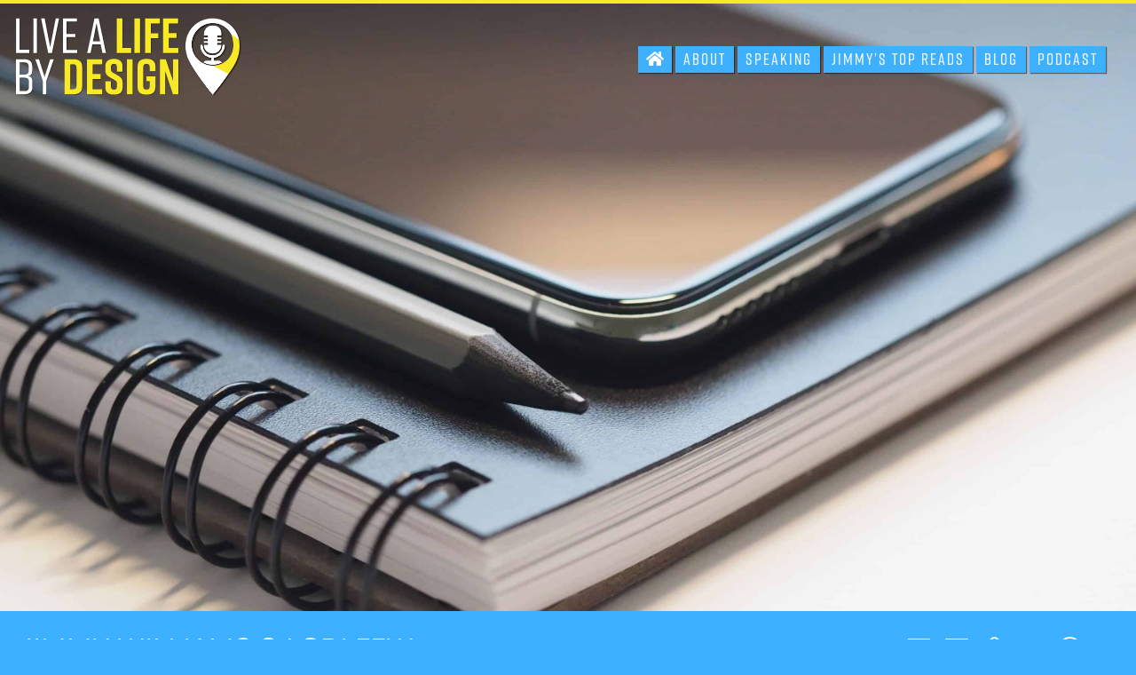

--- FILE ---
content_type: text/html; charset=UTF-8
request_url: https://livealifeby.design/simplify-your-life-consolidate-your-iras/
body_size: 22325
content:
<!doctype html>
<html dir="ltr" lang="en-US" prefix="og: https://ogp.me/ns#">
<head>
	<meta charset="UTF-8">
<script type="text/javascript">
/* <![CDATA[ */
var gform;gform||(document.addEventListener("gform_main_scripts_loaded",function(){gform.scriptsLoaded=!0}),document.addEventListener("gform/theme/scripts_loaded",function(){gform.themeScriptsLoaded=!0}),window.addEventListener("DOMContentLoaded",function(){gform.domLoaded=!0}),gform={domLoaded:!1,scriptsLoaded:!1,themeScriptsLoaded:!1,isFormEditor:()=>"function"==typeof InitializeEditor,callIfLoaded:function(o){return!(!gform.domLoaded||!gform.scriptsLoaded||!gform.themeScriptsLoaded&&!gform.isFormEditor()||(gform.isFormEditor()&&console.warn("The use of gform.initializeOnLoaded() is deprecated in the form editor context and will be removed in Gravity Forms 3.1."),o(),0))},initializeOnLoaded:function(o){gform.callIfLoaded(o)||(document.addEventListener("gform_main_scripts_loaded",()=>{gform.scriptsLoaded=!0,gform.callIfLoaded(o)}),document.addEventListener("gform/theme/scripts_loaded",()=>{gform.themeScriptsLoaded=!0,gform.callIfLoaded(o)}),window.addEventListener("DOMContentLoaded",()=>{gform.domLoaded=!0,gform.callIfLoaded(o)}))},hooks:{action:{},filter:{}},addAction:function(o,r,e,t){gform.addHook("action",o,r,e,t)},addFilter:function(o,r,e,t){gform.addHook("filter",o,r,e,t)},doAction:function(o){gform.doHook("action",o,arguments)},applyFilters:function(o){return gform.doHook("filter",o,arguments)},removeAction:function(o,r){gform.removeHook("action",o,r)},removeFilter:function(o,r,e){gform.removeHook("filter",o,r,e)},addHook:function(o,r,e,t,n){null==gform.hooks[o][r]&&(gform.hooks[o][r]=[]);var d=gform.hooks[o][r];null==n&&(n=r+"_"+d.length),gform.hooks[o][r].push({tag:n,callable:e,priority:t=null==t?10:t})},doHook:function(r,o,e){var t;if(e=Array.prototype.slice.call(e,1),null!=gform.hooks[r][o]&&((o=gform.hooks[r][o]).sort(function(o,r){return o.priority-r.priority}),o.forEach(function(o){"function"!=typeof(t=o.callable)&&(t=window[t]),"action"==r?t.apply(null,e):e[0]=t.apply(null,e)})),"filter"==r)return e[0]},removeHook:function(o,r,t,n){var e;null!=gform.hooks[o][r]&&(e=(e=gform.hooks[o][r]).filter(function(o,r,e){return!!(null!=n&&n!=o.tag||null!=t&&t!=o.priority)}),gform.hooks[o][r]=e)}});
/* ]]> */
</script>

	<meta name="viewport" content="width=device-width, initial-scale=1">
	<link rel="profile" href="https://gmpg.org/xfn/11">

	<title>Simplify Your Life, Consolidate Your IRAs | Live a Life By Design</title>

		<!-- All in One SEO Pro 4.9.3 - aioseo.com -->
	<meta name="description" content="If you have multiple accounts with multiple advisors, consider a simpler approach to achieve your goals with a consolidated account of diversified investments." />
	<meta name="robots" content="max-snippet:-1, max-image-preview:large, max-video-preview:-1" />
	<meta name="author" content="Jimmy J. Williams, CPA/PFS, CFP®"/>
	<meta name="google-site-verification" content="29AQk2pCYbee8X7dIc6iv3X1iao3r5PH1EvqgCnzFQ" />
	<link rel="canonical" href="https://livealifeby.design/simplify-your-life-consolidate-your-iras/" />
	<meta name="generator" content="All in One SEO Pro (AIOSEO) 4.9.3" />
		<meta property="og:locale" content="en_US" />
		<meta property="og:site_name" content="Live a Life By Design" />
		<meta property="og:type" content="article" />
		<meta property="og:title" content="Simplify Your Life, Consolidate Your IRAs" />
		<meta property="og:description" content="If you have multiple accounts with multiple advisors, consider a simpler approach to achieve your goals with a consolidated account of diversified investments." />
		<meta property="og:url" content="https://livealifeby.design/simplify-your-life-consolidate-your-iras/" />
		<meta property="og:image" content="https://livealifeby.design/assets/uploads/2019/11/simple.jpg" />
		<meta property="og:image:secure_url" content="https://livealifeby.design/assets/uploads/2019/11/simple.jpg" />
		<meta property="og:image:width" content="3000" />
		<meta property="og:image:height" content="1800" />
		<meta property="article:published_time" content="2019-11-08T09:00:32+00:00" />
		<meta property="article:modified_time" content="2019-11-07T17:00:56+00:00" />
		<meta property="article:publisher" content="https://www.facebook.com/Jimmy-J-Williams-Co-PC-188499984510749/" />
		<meta name="twitter:card" content="summary_large_image" />
		<meta name="twitter:title" content="Simplify Your Life, Consolidate Your IRAs" />
		<meta name="twitter:description" content="If you have multiple accounts with multiple advisors, consider a simpler approach to achieve your goals with a consolidated account of diversified investments." />
		<meta name="twitter:image" content="https://livealifeby.design/assets/uploads/2019/11/simple.jpg" />
		<script type="application/ld+json" class="aioseo-schema">
			{"@context":"https:\/\/schema.org","@graph":[{"@type":"Article","@id":"https:\/\/livealifeby.design\/simplify-your-life-consolidate-your-iras\/#article","name":"Simplify Your Life, Consolidate Your IRAs | Live a Life By Design","headline":"Simplify Your Life, Consolidate Your IRAs","author":{"@id":"https:\/\/livealifeby.design\/author\/williamsjjcpa\/#author"},"publisher":{"@id":"https:\/\/livealifeby.design\/#person"},"image":{"@type":"ImageObject","url":"https:\/\/livealifeby.design\/assets\/uploads\/2019\/11\/simple.jpg","width":3000,"height":1800,"caption":"phone, pencil, notepad"},"datePublished":"2019-11-08T03:00:32-06:00","dateModified":"2019-11-07T11:00:56-06:00","inLanguage":"en-US","mainEntityOfPage":{"@id":"https:\/\/livealifeby.design\/simplify-your-life-consolidate-your-iras\/#webpage"},"isPartOf":{"@id":"https:\/\/livealifeby.design\/simplify-your-life-consolidate-your-iras\/#webpage"},"articleSection":"Planning, Retirement, consolidation, diversification, IRA, planning, simplification"},{"@type":"BreadcrumbList","@id":"https:\/\/livealifeby.design\/simplify-your-life-consolidate-your-iras\/#breadcrumblist","itemListElement":[{"@type":"ListItem","@id":"https:\/\/livealifeby.design#listItem","position":1,"name":"Home","item":"https:\/\/livealifeby.design","nextItem":{"@type":"ListItem","@id":"https:\/\/livealifeby.design\/category\/retirement\/#listItem","name":"Retirement"}},{"@type":"ListItem","@id":"https:\/\/livealifeby.design\/category\/retirement\/#listItem","position":2,"name":"Retirement","item":"https:\/\/livealifeby.design\/category\/retirement\/","nextItem":{"@type":"ListItem","@id":"https:\/\/livealifeby.design\/simplify-your-life-consolidate-your-iras\/#listItem","name":"Simplify Your Life, Consolidate Your IRAs"},"previousItem":{"@type":"ListItem","@id":"https:\/\/livealifeby.design#listItem","name":"Home"}},{"@type":"ListItem","@id":"https:\/\/livealifeby.design\/simplify-your-life-consolidate-your-iras\/#listItem","position":3,"name":"Simplify Your Life, Consolidate Your IRAs","previousItem":{"@type":"ListItem","@id":"https:\/\/livealifeby.design\/category\/retirement\/#listItem","name":"Retirement"}}]},{"@type":"Person","@id":"https:\/\/livealifeby.design\/#person"},{"@type":"Person","@id":"https:\/\/livealifeby.design\/author\/williamsjjcpa\/#author","url":"https:\/\/livealifeby.design\/author\/williamsjjcpa\/","name":"Jimmy J. Williams, CPA\/PFS, CFP\u00ae","image":{"@type":"ImageObject","@id":"https:\/\/livealifeby.design\/simplify-your-life-consolidate-your-iras\/#authorImage","url":"https:\/\/secure.gravatar.com\/avatar\/4236b515f4e2e0e3ce26c025666ee6e81bda8742e943b113e609af0c5663e29f?s=96&d=mm&r=g","width":96,"height":96,"caption":"Jimmy J. Williams, CPA\/PFS, CFP\u00ae"}},{"@type":"WebPage","@id":"https:\/\/livealifeby.design\/simplify-your-life-consolidate-your-iras\/#webpage","url":"https:\/\/livealifeby.design\/simplify-your-life-consolidate-your-iras\/","name":"Simplify Your Life, Consolidate Your IRAs | Live a Life By Design","description":"If you have multiple accounts with multiple advisors, consider a simpler approach to achieve your goals with a consolidated account of diversified investments.","inLanguage":"en-US","isPartOf":{"@id":"https:\/\/livealifeby.design\/#website"},"breadcrumb":{"@id":"https:\/\/livealifeby.design\/simplify-your-life-consolidate-your-iras\/#breadcrumblist"},"author":{"@id":"https:\/\/livealifeby.design\/author\/williamsjjcpa\/#author"},"creator":{"@id":"https:\/\/livealifeby.design\/author\/williamsjjcpa\/#author"},"image":{"@type":"ImageObject","url":"https:\/\/livealifeby.design\/assets\/uploads\/2019\/11\/simple.jpg","@id":"https:\/\/livealifeby.design\/simplify-your-life-consolidate-your-iras\/#mainImage","width":3000,"height":1800,"caption":"phone, pencil, notepad"},"primaryImageOfPage":{"@id":"https:\/\/livealifeby.design\/simplify-your-life-consolidate-your-iras\/#mainImage"},"datePublished":"2019-11-08T03:00:32-06:00","dateModified":"2019-11-07T11:00:56-06:00"},{"@type":"WebSite","@id":"https:\/\/livealifeby.design\/#website","url":"https:\/\/livealifeby.design\/","name":"Live a Life By Design","description":"Not By Default!","inLanguage":"en-US","publisher":{"@id":"https:\/\/livealifeby.design\/#person"}}]}
		</script>
		<!-- All in One SEO Pro -->

<script>window._wca = window._wca || [];</script>
<link rel='dns-prefetch' href='//stackpath.bootstrapcdn.com' />
<link rel='dns-prefetch' href='//stats.wp.com' />
<link rel='dns-prefetch' href='//use.typekit.net' />
<link rel="alternate" type="application/rss+xml" title="Live a Life By Design &raquo; Feed" href="https://livealifeby.design/feed/" />
<link rel="alternate" type="application/rss+xml" title="Live a Life By Design &raquo; Comments Feed" href="https://livealifeby.design/comments/feed/" />
<link rel="alternate" title="oEmbed (JSON)" type="application/json+oembed" href="https://livealifeby.design/wp-json/oembed/1.0/embed?url=https%3A%2F%2Flivealifeby.design%2Fsimplify-your-life-consolidate-your-iras%2F" />
<link rel="alternate" title="oEmbed (XML)" type="text/xml+oembed" href="https://livealifeby.design/wp-json/oembed/1.0/embed?url=https%3A%2F%2Flivealifeby.design%2Fsimplify-your-life-consolidate-your-iras%2F&#038;format=xml" />
<style id='wp-img-auto-sizes-contain-inline-css' type='text/css'>
img:is([sizes=auto i],[sizes^="auto," i]){contain-intrinsic-size:3000px 1500px}
/*# sourceURL=wp-img-auto-sizes-contain-inline-css */
</style>
<style id='wp-emoji-styles-inline-css' type='text/css'>

	img.wp-smiley, img.emoji {
		display: inline !important;
		border: none !important;
		box-shadow: none !important;
		height: 1em !important;
		width: 1em !important;
		margin: 0 0.07em !important;
		vertical-align: -0.1em !important;
		background: none !important;
		padding: 0 !important;
	}
/*# sourceURL=wp-emoji-styles-inline-css */
</style>
<style id='wp-block-library-inline-css' type='text/css'>
:root{--wp-block-synced-color:#7a00df;--wp-block-synced-color--rgb:122,0,223;--wp-bound-block-color:var(--wp-block-synced-color);--wp-editor-canvas-background:#ddd;--wp-admin-theme-color:#007cba;--wp-admin-theme-color--rgb:0,124,186;--wp-admin-theme-color-darker-10:#006ba1;--wp-admin-theme-color-darker-10--rgb:0,107,160.5;--wp-admin-theme-color-darker-20:#005a87;--wp-admin-theme-color-darker-20--rgb:0,90,135;--wp-admin-border-width-focus:2px}@media (min-resolution:192dpi){:root{--wp-admin-border-width-focus:1.5px}}.wp-element-button{cursor:pointer}:root .has-very-light-gray-background-color{background-color:#eee}:root .has-very-dark-gray-background-color{background-color:#313131}:root .has-very-light-gray-color{color:#eee}:root .has-very-dark-gray-color{color:#313131}:root .has-vivid-green-cyan-to-vivid-cyan-blue-gradient-background{background:linear-gradient(135deg,#00d084,#0693e3)}:root .has-purple-crush-gradient-background{background:linear-gradient(135deg,#34e2e4,#4721fb 50%,#ab1dfe)}:root .has-hazy-dawn-gradient-background{background:linear-gradient(135deg,#faaca8,#dad0ec)}:root .has-subdued-olive-gradient-background{background:linear-gradient(135deg,#fafae1,#67a671)}:root .has-atomic-cream-gradient-background{background:linear-gradient(135deg,#fdd79a,#004a59)}:root .has-nightshade-gradient-background{background:linear-gradient(135deg,#330968,#31cdcf)}:root .has-midnight-gradient-background{background:linear-gradient(135deg,#020381,#2874fc)}:root{--wp--preset--font-size--normal:16px;--wp--preset--font-size--huge:42px}.has-regular-font-size{font-size:1em}.has-larger-font-size{font-size:2.625em}.has-normal-font-size{font-size:var(--wp--preset--font-size--normal)}.has-huge-font-size{font-size:var(--wp--preset--font-size--huge)}.has-text-align-center{text-align:center}.has-text-align-left{text-align:left}.has-text-align-right{text-align:right}.has-fit-text{white-space:nowrap!important}#end-resizable-editor-section{display:none}.aligncenter{clear:both}.items-justified-left{justify-content:flex-start}.items-justified-center{justify-content:center}.items-justified-right{justify-content:flex-end}.items-justified-space-between{justify-content:space-between}.screen-reader-text{border:0;clip-path:inset(50%);height:1px;margin:-1px;overflow:hidden;padding:0;position:absolute;width:1px;word-wrap:normal!important}.screen-reader-text:focus{background-color:#ddd;clip-path:none;color:#444;display:block;font-size:1em;height:auto;left:5px;line-height:normal;padding:15px 23px 14px;text-decoration:none;top:5px;width:auto;z-index:100000}html :where(.has-border-color){border-style:solid}html :where([style*=border-top-color]){border-top-style:solid}html :where([style*=border-right-color]){border-right-style:solid}html :where([style*=border-bottom-color]){border-bottom-style:solid}html :where([style*=border-left-color]){border-left-style:solid}html :where([style*=border-width]){border-style:solid}html :where([style*=border-top-width]){border-top-style:solid}html :where([style*=border-right-width]){border-right-style:solid}html :where([style*=border-bottom-width]){border-bottom-style:solid}html :where([style*=border-left-width]){border-left-style:solid}html :where(img[class*=wp-image-]){height:auto;max-width:100%}:where(figure){margin:0 0 1em}html :where(.is-position-sticky){--wp-admin--admin-bar--position-offset:var(--wp-admin--admin-bar--height,0px)}@media screen and (max-width:600px){html :where(.is-position-sticky){--wp-admin--admin-bar--position-offset:0px}}

/*# sourceURL=wp-block-library-inline-css */
</style><style id='wp-block-paragraph-inline-css' type='text/css'>
.is-small-text{font-size:.875em}.is-regular-text{font-size:1em}.is-large-text{font-size:2.25em}.is-larger-text{font-size:3em}.has-drop-cap:not(:focus):first-letter{float:left;font-size:8.4em;font-style:normal;font-weight:100;line-height:.68;margin:.05em .1em 0 0;text-transform:uppercase}body.rtl .has-drop-cap:not(:focus):first-letter{float:none;margin-left:.1em}p.has-drop-cap.has-background{overflow:hidden}:root :where(p.has-background){padding:1.25em 2.375em}:where(p.has-text-color:not(.has-link-color)) a{color:inherit}p.has-text-align-left[style*="writing-mode:vertical-lr"],p.has-text-align-right[style*="writing-mode:vertical-rl"]{rotate:180deg}
/*# sourceURL=https://livealifeby.design/wp-includes/blocks/paragraph/style.min.css */
</style>
<style id='global-styles-inline-css' type='text/css'>
:root{--wp--preset--aspect-ratio--square: 1;--wp--preset--aspect-ratio--4-3: 4/3;--wp--preset--aspect-ratio--3-4: 3/4;--wp--preset--aspect-ratio--3-2: 3/2;--wp--preset--aspect-ratio--2-3: 2/3;--wp--preset--aspect-ratio--16-9: 16/9;--wp--preset--aspect-ratio--9-16: 9/16;--wp--preset--color--black: #000000;--wp--preset--color--cyan-bluish-gray: #abb8c3;--wp--preset--color--white: #ffffff;--wp--preset--color--pale-pink: #f78da7;--wp--preset--color--vivid-red: #cf2e2e;--wp--preset--color--luminous-vivid-orange: #ff6900;--wp--preset--color--luminous-vivid-amber: #fcb900;--wp--preset--color--light-green-cyan: #7bdcb5;--wp--preset--color--vivid-green-cyan: #00d084;--wp--preset--color--pale-cyan-blue: #8ed1fc;--wp--preset--color--vivid-cyan-blue: #0693e3;--wp--preset--color--vivid-purple: #9b51e0;--wp--preset--gradient--vivid-cyan-blue-to-vivid-purple: linear-gradient(135deg,rgb(6,147,227) 0%,rgb(155,81,224) 100%);--wp--preset--gradient--light-green-cyan-to-vivid-green-cyan: linear-gradient(135deg,rgb(122,220,180) 0%,rgb(0,208,130) 100%);--wp--preset--gradient--luminous-vivid-amber-to-luminous-vivid-orange: linear-gradient(135deg,rgb(252,185,0) 0%,rgb(255,105,0) 100%);--wp--preset--gradient--luminous-vivid-orange-to-vivid-red: linear-gradient(135deg,rgb(255,105,0) 0%,rgb(207,46,46) 100%);--wp--preset--gradient--very-light-gray-to-cyan-bluish-gray: linear-gradient(135deg,rgb(238,238,238) 0%,rgb(169,184,195) 100%);--wp--preset--gradient--cool-to-warm-spectrum: linear-gradient(135deg,rgb(74,234,220) 0%,rgb(151,120,209) 20%,rgb(207,42,186) 40%,rgb(238,44,130) 60%,rgb(251,105,98) 80%,rgb(254,248,76) 100%);--wp--preset--gradient--blush-light-purple: linear-gradient(135deg,rgb(255,206,236) 0%,rgb(152,150,240) 100%);--wp--preset--gradient--blush-bordeaux: linear-gradient(135deg,rgb(254,205,165) 0%,rgb(254,45,45) 50%,rgb(107,0,62) 100%);--wp--preset--gradient--luminous-dusk: linear-gradient(135deg,rgb(255,203,112) 0%,rgb(199,81,192) 50%,rgb(65,88,208) 100%);--wp--preset--gradient--pale-ocean: linear-gradient(135deg,rgb(255,245,203) 0%,rgb(182,227,212) 50%,rgb(51,167,181) 100%);--wp--preset--gradient--electric-grass: linear-gradient(135deg,rgb(202,248,128) 0%,rgb(113,206,126) 100%);--wp--preset--gradient--midnight: linear-gradient(135deg,rgb(2,3,129) 0%,rgb(40,116,252) 100%);--wp--preset--font-size--small: 13px;--wp--preset--font-size--medium: 20px;--wp--preset--font-size--large: 36px;--wp--preset--font-size--x-large: 42px;--wp--preset--spacing--20: 0.44rem;--wp--preset--spacing--30: 0.67rem;--wp--preset--spacing--40: 1rem;--wp--preset--spacing--50: 1.5rem;--wp--preset--spacing--60: 2.25rem;--wp--preset--spacing--70: 3.38rem;--wp--preset--spacing--80: 5.06rem;--wp--preset--shadow--natural: 6px 6px 9px rgba(0, 0, 0, 0.2);--wp--preset--shadow--deep: 12px 12px 50px rgba(0, 0, 0, 0.4);--wp--preset--shadow--sharp: 6px 6px 0px rgba(0, 0, 0, 0.2);--wp--preset--shadow--outlined: 6px 6px 0px -3px rgb(255, 255, 255), 6px 6px rgb(0, 0, 0);--wp--preset--shadow--crisp: 6px 6px 0px rgb(0, 0, 0);}:where(.is-layout-flex){gap: 0.5em;}:where(.is-layout-grid){gap: 0.5em;}body .is-layout-flex{display: flex;}.is-layout-flex{flex-wrap: wrap;align-items: center;}.is-layout-flex > :is(*, div){margin: 0;}body .is-layout-grid{display: grid;}.is-layout-grid > :is(*, div){margin: 0;}:where(.wp-block-columns.is-layout-flex){gap: 2em;}:where(.wp-block-columns.is-layout-grid){gap: 2em;}:where(.wp-block-post-template.is-layout-flex){gap: 1.25em;}:where(.wp-block-post-template.is-layout-grid){gap: 1.25em;}.has-black-color{color: var(--wp--preset--color--black) !important;}.has-cyan-bluish-gray-color{color: var(--wp--preset--color--cyan-bluish-gray) !important;}.has-white-color{color: var(--wp--preset--color--white) !important;}.has-pale-pink-color{color: var(--wp--preset--color--pale-pink) !important;}.has-vivid-red-color{color: var(--wp--preset--color--vivid-red) !important;}.has-luminous-vivid-orange-color{color: var(--wp--preset--color--luminous-vivid-orange) !important;}.has-luminous-vivid-amber-color{color: var(--wp--preset--color--luminous-vivid-amber) !important;}.has-light-green-cyan-color{color: var(--wp--preset--color--light-green-cyan) !important;}.has-vivid-green-cyan-color{color: var(--wp--preset--color--vivid-green-cyan) !important;}.has-pale-cyan-blue-color{color: var(--wp--preset--color--pale-cyan-blue) !important;}.has-vivid-cyan-blue-color{color: var(--wp--preset--color--vivid-cyan-blue) !important;}.has-vivid-purple-color{color: var(--wp--preset--color--vivid-purple) !important;}.has-black-background-color{background-color: var(--wp--preset--color--black) !important;}.has-cyan-bluish-gray-background-color{background-color: var(--wp--preset--color--cyan-bluish-gray) !important;}.has-white-background-color{background-color: var(--wp--preset--color--white) !important;}.has-pale-pink-background-color{background-color: var(--wp--preset--color--pale-pink) !important;}.has-vivid-red-background-color{background-color: var(--wp--preset--color--vivid-red) !important;}.has-luminous-vivid-orange-background-color{background-color: var(--wp--preset--color--luminous-vivid-orange) !important;}.has-luminous-vivid-amber-background-color{background-color: var(--wp--preset--color--luminous-vivid-amber) !important;}.has-light-green-cyan-background-color{background-color: var(--wp--preset--color--light-green-cyan) !important;}.has-vivid-green-cyan-background-color{background-color: var(--wp--preset--color--vivid-green-cyan) !important;}.has-pale-cyan-blue-background-color{background-color: var(--wp--preset--color--pale-cyan-blue) !important;}.has-vivid-cyan-blue-background-color{background-color: var(--wp--preset--color--vivid-cyan-blue) !important;}.has-vivid-purple-background-color{background-color: var(--wp--preset--color--vivid-purple) !important;}.has-black-border-color{border-color: var(--wp--preset--color--black) !important;}.has-cyan-bluish-gray-border-color{border-color: var(--wp--preset--color--cyan-bluish-gray) !important;}.has-white-border-color{border-color: var(--wp--preset--color--white) !important;}.has-pale-pink-border-color{border-color: var(--wp--preset--color--pale-pink) !important;}.has-vivid-red-border-color{border-color: var(--wp--preset--color--vivid-red) !important;}.has-luminous-vivid-orange-border-color{border-color: var(--wp--preset--color--luminous-vivid-orange) !important;}.has-luminous-vivid-amber-border-color{border-color: var(--wp--preset--color--luminous-vivid-amber) !important;}.has-light-green-cyan-border-color{border-color: var(--wp--preset--color--light-green-cyan) !important;}.has-vivid-green-cyan-border-color{border-color: var(--wp--preset--color--vivid-green-cyan) !important;}.has-pale-cyan-blue-border-color{border-color: var(--wp--preset--color--pale-cyan-blue) !important;}.has-vivid-cyan-blue-border-color{border-color: var(--wp--preset--color--vivid-cyan-blue) !important;}.has-vivid-purple-border-color{border-color: var(--wp--preset--color--vivid-purple) !important;}.has-vivid-cyan-blue-to-vivid-purple-gradient-background{background: var(--wp--preset--gradient--vivid-cyan-blue-to-vivid-purple) !important;}.has-light-green-cyan-to-vivid-green-cyan-gradient-background{background: var(--wp--preset--gradient--light-green-cyan-to-vivid-green-cyan) !important;}.has-luminous-vivid-amber-to-luminous-vivid-orange-gradient-background{background: var(--wp--preset--gradient--luminous-vivid-amber-to-luminous-vivid-orange) !important;}.has-luminous-vivid-orange-to-vivid-red-gradient-background{background: var(--wp--preset--gradient--luminous-vivid-orange-to-vivid-red) !important;}.has-very-light-gray-to-cyan-bluish-gray-gradient-background{background: var(--wp--preset--gradient--very-light-gray-to-cyan-bluish-gray) !important;}.has-cool-to-warm-spectrum-gradient-background{background: var(--wp--preset--gradient--cool-to-warm-spectrum) !important;}.has-blush-light-purple-gradient-background{background: var(--wp--preset--gradient--blush-light-purple) !important;}.has-blush-bordeaux-gradient-background{background: var(--wp--preset--gradient--blush-bordeaux) !important;}.has-luminous-dusk-gradient-background{background: var(--wp--preset--gradient--luminous-dusk) !important;}.has-pale-ocean-gradient-background{background: var(--wp--preset--gradient--pale-ocean) !important;}.has-electric-grass-gradient-background{background: var(--wp--preset--gradient--electric-grass) !important;}.has-midnight-gradient-background{background: var(--wp--preset--gradient--midnight) !important;}.has-small-font-size{font-size: var(--wp--preset--font-size--small) !important;}.has-medium-font-size{font-size: var(--wp--preset--font-size--medium) !important;}.has-large-font-size{font-size: var(--wp--preset--font-size--large) !important;}.has-x-large-font-size{font-size: var(--wp--preset--font-size--x-large) !important;}
/*# sourceURL=global-styles-inline-css */
</style>

<style id='classic-theme-styles-inline-css' type='text/css'>
/*! This file is auto-generated */
.wp-block-button__link{color:#fff;background-color:#32373c;border-radius:9999px;box-shadow:none;text-decoration:none;padding:calc(.667em + 2px) calc(1.333em + 2px);font-size:1.125em}.wp-block-file__button{background:#32373c;color:#fff;text-decoration:none}
/*# sourceURL=/wp-includes/css/classic-themes.min.css */
</style>
<link rel='stylesheet' id='wp-components-css' href='https://livealifeby.design/wp-includes/css/dist/components/style.min.css?ver=6.9' type='text/css' media='all' />
<link rel='stylesheet' id='wp-preferences-css' href='https://livealifeby.design/wp-includes/css/dist/preferences/style.min.css?ver=6.9' type='text/css' media='all' />
<link rel='stylesheet' id='wp-block-editor-css' href='https://livealifeby.design/wp-includes/css/dist/block-editor/style.min.css?ver=6.9' type='text/css' media='all' />
<link rel='stylesheet' id='popup-maker-block-library-style-css' href='https://livealifeby.design/assets/plugins/popup-maker/dist/packages/block-library-style.css?ver=dbea705cfafe089d65f1' type='text/css' media='all' />
<style id='woocommerce-inline-inline-css' type='text/css'>
.woocommerce form .form-row .required { visibility: visible; }
/*# sourceURL=woocommerce-inline-inline-css */
</style>
<link rel='stylesheet' id='parent-style-css' href='https://livealifeby.design/assets/themes/lifebydesign/style.css?ver=6.9' type='text/css' media='all' />
<link rel='stylesheet' id='bootstrapcss-css' href='//stackpath.bootstrapcdn.com/bootstrap/4.3.1/css/bootstrap.min.css?ver=6.9' type='text/css' media='all' />
<link rel='stylesheet' id='typekit-css' href='//use.typekit.net/nxk6fnu.css?ver=6.9' type='text/css' media='all' />
<link rel='stylesheet' id='lifebydesign-style-css' href='https://livealifeby.design/assets/themes/lifebydesign-child/style.css?ver=6.9' type='text/css' media='all' />
<link rel='stylesheet' id='lifebydesign-woocommerce-style-css' href='https://livealifeby.design/assets/themes/lifebydesign/woocommerce.css?ver=6.9' type='text/css' media='all' />
<style id='lifebydesign-woocommerce-style-inline-css' type='text/css'>
@font-face {
			font-family: "star";
			src: url("https://livealifeby.design/assets/plugins/woocommerce/assets/fonts/star.eot");
			src: url("https://livealifeby.design/assets/plugins/woocommerce/assets/fonts/star.eot?#iefix") format("embedded-opentype"),
				url("https://livealifeby.design/assets/plugins/woocommerce/assets/fonts/star.woff") format("woff"),
				url("https://livealifeby.design/assets/plugins/woocommerce/assets/fonts/star.ttf") format("truetype"),
				url("https://livealifeby.design/assets/plugins/woocommerce/assets/fonts/star.svg#star") format("svg");
			font-weight: normal;
			font-style: normal;
		}
/*# sourceURL=lifebydesign-woocommerce-style-inline-css */
</style>
<style id='wp-block-video-inline-css' type='text/css'>
.wp-block-video{box-sizing:border-box}.wp-block-video video{height:auto;vertical-align:middle;width:100%}@supports (position:sticky){.wp-block-video [poster]{object-fit:cover}}.wp-block-video.aligncenter{text-align:center}.wp-block-video :where(figcaption){margin-bottom:1em;margin-top:.5em}
/*# sourceURL=https://livealifeby.design/wp-includes/blocks/video/style.min.css */
</style>
<link rel='stylesheet' id='popup-maker-site-css' href='//livealifeby.design/assets/uploads/07c083f7e6a08f7f23bc9049e44dd41c.css?generated=1755614884&#038;ver=1.21.5' type='text/css' media='all' />
<link rel='stylesheet' id='sharedaddy-css' href='https://livealifeby.design/assets/plugins/jetpack/modules/sharedaddy/sharing.css?ver=15.3.1' type='text/css' media='all' />
<link rel='stylesheet' id='social-logos-css' href='https://livealifeby.design/assets/plugins/jetpack/_inc/social-logos/social-logos.min.css?ver=15.3.1' type='text/css' media='all' />
<script type="text/javascript" src="https://livealifeby.design/wp-includes/js/jquery/jquery.min.js?ver=3.7.1" id="jquery-core-js"></script>
<script type="text/javascript" src="https://livealifeby.design/wp-includes/js/jquery/jquery-migrate.min.js?ver=3.4.1" id="jquery-migrate-js"></script>
<script type="text/javascript" src="https://livealifeby.design/assets/plugins/woocommerce/assets/js/jquery-blockui/jquery.blockUI.min.js?ver=2.7.0-wc.10.4.3" id="wc-jquery-blockui-js" defer="defer" data-wp-strategy="defer"></script>
<script type="text/javascript" id="wc-add-to-cart-js-extra">
/* <![CDATA[ */
var wc_add_to_cart_params = {"ajax_url":"/wp-admin/admin-ajax.php","wc_ajax_url":"/?wc-ajax=%%endpoint%%","i18n_view_cart":"View cart","cart_url":"https://livealifeby.design/cart/","is_cart":"","cart_redirect_after_add":"no"};
//# sourceURL=wc-add-to-cart-js-extra
/* ]]> */
</script>
<script type="text/javascript" src="https://livealifeby.design/assets/plugins/woocommerce/assets/js/frontend/add-to-cart.min.js?ver=10.4.3" id="wc-add-to-cart-js" defer="defer" data-wp-strategy="defer"></script>
<script type="text/javascript" src="https://livealifeby.design/assets/plugins/woocommerce/assets/js/js-cookie/js.cookie.min.js?ver=2.1.4-wc.10.4.3" id="wc-js-cookie-js" defer="defer" data-wp-strategy="defer"></script>
<script type="text/javascript" id="woocommerce-js-extra">
/* <![CDATA[ */
var woocommerce_params = {"ajax_url":"/wp-admin/admin-ajax.php","wc_ajax_url":"/?wc-ajax=%%endpoint%%","i18n_password_show":"Show password","i18n_password_hide":"Hide password"};
//# sourceURL=woocommerce-js-extra
/* ]]> */
</script>
<script type="text/javascript" src="https://livealifeby.design/assets/plugins/woocommerce/assets/js/frontend/woocommerce.min.js?ver=10.4.3" id="woocommerce-js" defer="defer" data-wp-strategy="defer"></script>
<script type="text/javascript" src="https://stats.wp.com/s-202605.js" id="woocommerce-analytics-js" defer="defer" data-wp-strategy="defer"></script>
<link rel="https://api.w.org/" href="https://livealifeby.design/wp-json/" /><link rel="alternate" title="JSON" type="application/json" href="https://livealifeby.design/wp-json/wp/v2/posts/787" /><link rel="EditURI" type="application/rsd+xml" title="RSD" href="https://livealifeby.design/xmlrpc.php?rsd" />
<meta name="generator" content="WordPress 6.9" />
<meta name="generator" content="WooCommerce 10.4.3" />
<link rel='shortlink' href='https://livealifeby.design/?p=787' />
	<style>img#wpstats{display:none}</style>
			<noscript><style>.woocommerce-product-gallery{ opacity: 1 !important; }</style></noscript>
	<style type="text/css">.recentcomments a{display:inline !important;padding:0 !important;margin:0 !important;}</style><link rel="icon" href="https://livealifeby.design/assets/uploads/2020/08/cropped-icon-logo-circle-32x32.png" sizes="32x32" />
<link rel="icon" href="https://livealifeby.design/assets/uploads/2020/08/cropped-icon-logo-circle-192x192.png" sizes="192x192" />
<link rel="apple-touch-icon" href="https://livealifeby.design/assets/uploads/2020/08/cropped-icon-logo-circle-180x180.png" />
<meta name="msapplication-TileImage" content="https://livealifeby.design/assets/uploads/2020/08/cropped-icon-logo-circle-270x270.png" />
	<!-- Facebook Pixel Code -->
	<script>
	  !function(f,b,e,v,n,t,s)
	  {if(f.fbq)return;n=f.fbq=function(){n.callMethod?
	  n.callMethod.apply(n,arguments):n.queue.push(arguments)};
	  if(!f._fbq)f._fbq=n;n.push=n;n.loaded=!0;n.version='2.0';
	  n.queue=[];t=b.createElement(e);t.async=!0;
	  t.src=v;s=b.getElementsByTagName(e)[0];
	  s.parentNode.insertBefore(t,s)}(window, document,'script',
	  'https://connect.facebook.net/en_US/fbevents.js');
	  fbq('init', '3364837573551197');
	  fbq('track', 'PageView');
	</script>
	<noscript><img height="1" width="1" style="display:none"
	  src="https://www.facebook.com/tr?id=3364837573551197&ev=PageView&noscript=1"
	/></noscript>
	<!-- End Facebook Pixel Code -->
<link rel='stylesheet' id='wc-stripe-blocks-checkout-style-css' href='https://livealifeby.design/assets/plugins/woocommerce-gateway-stripe/build/upe-blocks.css?ver=1e1661bb3db973deba05' type='text/css' media='all' />
<link rel='stylesheet' id='wc-blocks-style-css' href='https://livealifeby.design/assets/plugins/woocommerce/assets/client/blocks/wc-blocks.css?ver=wc-10.4.3' type='text/css' media='all' />
<link rel='stylesheet' id='gforms_reset_css-css' href='https://livealifeby.design/assets/plugins/gravityforms/legacy/css/formreset.min.css?ver=2.9.26' type='text/css' media='all' />
<link rel='stylesheet' id='gforms_formsmain_css-css' href='https://livealifeby.design/assets/plugins/gravityforms/legacy/css/formsmain.min.css?ver=2.9.26' type='text/css' media='all' />
<link rel='stylesheet' id='gforms_ready_class_css-css' href='https://livealifeby.design/assets/plugins/gravityforms/legacy/css/readyclass.min.css?ver=2.9.26' type='text/css' media='all' />
<link rel='stylesheet' id='gforms_browsers_css-css' href='https://livealifeby.design/assets/plugins/gravityforms/legacy/css/browsers.min.css?ver=2.9.26' type='text/css' media='all' />
</head>

<body class="wp-singular post-template-default single single-post postid-787 single-format-standard wp-theme-lifebydesign wp-child-theme-lifebydesign-child theme-lifebydesign woocommerce-no-js woocommerce-active">
<div id="page" class="site">
	<a class="skip-link screen-reader-text" href="#content">Skip to content</a>
	
<header id="masthead" class="site-header">
	<div class="top-row">
		<div class="site-branding">
			<a href="https://livealifeby.design/" rel="home"><img src="https://livealifeby.design/assets/themes/lifebydesign-child/images/logo.svg" alt="Live A Life By Design Logo" title="Live A Life By Design Logo" /></a>
							<p class="site-title hidden sr-only"><a href="https://livealifeby.design/" rel="home">Live a Life By Design</a></p>
							
		</div><!-- .site-branding -->
	
		<nav id="site-navigation" class="main-navigation">
			<button id="main-menu-toggle" class="menu-toggle" aria-controls="primary-menu" aria-expanded="false"><i class="fas fa-bars" aria-hidden="true"></i> Menu<span class="sr-only">Open main menu</span></button>
			<div class="menu-main-menu-container"><ul id="main-menu" class="menu"><li id="menu-item-362" class="menu-close menu-item menu-item-type-custom menu-item-object-custom menu-item-362"><a href="#main-menu-toggle"><i class="fas fa-window-close" aria-hidden="true"></i> Close Menu</a></li>
<li id="menu-item-37" class="menu-item menu-item-type-post_type menu-item-object-page menu-item-home menu-item-37"><a href="https://livealifeby.design/"><i aria-hidden aria-label="Home Icon Button" class="fas fa-home"></i></a></li>
<li id="menu-item-183" class="menu-item menu-item-type-custom menu-item-object-custom menu-item-has-children menu-item-183"><a href="#">About</a>
<ul class="sub-menu">
	<li id="menu-item-186" class="menu-item menu-item-type-post_type menu-item-object-page menu-item-186"><a href="https://livealifeby.design/jimmy-j-williams/">Jimmy J. Williams</a></li>
	<li id="menu-item-187" class="menu-item menu-item-type-post_type menu-item-object-page menu-item-187"><a href="https://livealifeby.design/about-live-a-life-by-design/">Live A Life By Design</a></li>
	<li id="menu-item-184" class="menu-item menu-item-type-post_type menu-item-object-page menu-item-184"><a href="https://livealifeby.design/testimonials/">Testimonials</a></li>
	<li id="menu-item-185" class="menu-item menu-item-type-post_type menu-item-object-page menu-item-185"><a href="https://livealifeby.design/contact/">Contact</a></li>
</ul>
</li>
<li id="menu-item-190" class="menu-item menu-item-type-post_type menu-item-object-page menu-item-190"><a href="https://livealifeby.design/speaking/">Speaking</a></li>
<li id="menu-item-195" class="menu-item menu-item-type-taxonomy menu-item-object-product_cat menu-item-195"><a href="https://livealifeby.design/resource/book/">Jimmy&#8217;s Top Reads</a></li>
<li id="menu-item-41" class="menu-item menu-item-type-post_type menu-item-object-page current_page_parent menu-item-41"><a href="https://livealifeby.design/living-a-life-by-design-blog/">Blog</a></li>
<li id="menu-item-42" class="menu-item menu-item-type-post_type menu-item-object-page menu-item-42"><a href="https://livealifeby.design/podcast/">Podcast</a></li>
</ul></div>		</nav><!-- #site-navigation -->
	</div>
	<div class="main-hero">
		<figure class="top-image">
		
			<div class="post-thumbnail">
				<img width="3000" height="1800" src="https://livealifeby.design/assets/uploads/2019/11/simple.jpg" class="attachment-post-thumbnail size-post-thumbnail wp-post-image" alt="phone, pencil, notepad" decoding="async" fetchpriority="high" srcset="https://livealifeby.design/assets/uploads/2019/11/simple.jpg 3000w, https://livealifeby.design/assets/uploads/2019/11/simple-300x180.jpg 300w, https://livealifeby.design/assets/uploads/2019/11/simple-768x461.jpg 768w, https://livealifeby.design/assets/uploads/2019/11/simple-1024x614.jpg 1024w, https://livealifeby.design/assets/uploads/2019/11/simple-600x360.jpg 600w" sizes="(max-width: 3000px) 100vw, 3000px" />			</div><!-- .post-thumbnail -->

				</figure>
		<div class="social-nav-header d-flex align-content-center align-items-center">
							<p class="jimmy-title ">Jimmy Williams &amp; Lori Few</p>
							<nav id="social-nav-top" class="social-navlinks ml-auto align-items-center">
				<div class="menu-social-container"><ul id="social" class="menu"><li id="menu-item-45" class="menu-item menu-item-type-custom menu-item-object-custom menu-item-45"><a target="_blank" href="https://www.facebook.com/groups/livealifebydesigncommunity"><i class="fab fa-facebook fa-fw" aria-hidden title="Facebook" aria-label="Facebook Page"></i></a></li>
<li id="menu-item-46" class="menu-item menu-item-type-custom menu-item-object-custom menu-item-46"><a target="_blank" href="https://www.linkedin.com/in/jimmy-j-williams-03097a5"><i class="fab fa-linkedin fa-fw" aria-hidden title="LinkedIn" aria-label="LinkedIn Profile"></i></a></li>
<li id="menu-item-49" class="signup menu-item menu-item-type-custom menu-item-object-custom menu-item-49"><a href="#"><i class="fal fa-envelope-open fa-fw" aria-hidden title="Newsletter Subscribe" aria-label="Newsletter Subscribe"></i></a></li>
<li id="menu-item-47" class="menu-item menu-item-type-custom menu-item-object-custom menu-item-47"><a target="_blank" href="https://soundcloud.com/live-a-life-by-design"><i class="fab fa-soundcloud fa-fw" aria-hidden title="SoundCloud" aria-label="SoundCloud Profile"></i></a></li>
<li id="menu-item-48" class="menu-item menu-item-type-custom menu-item-object-custom menu-item-48"><a href="https://livealifeby.design/podcast/"><i class="fal fa-podcast fa-fw" aria-hidden title="Podcast Subscribe" aria-label="Podcast Subscribe"></i></a></li>
</ul></div>			</nav>
		</div>
	</div>
</header><!-- #masthead --><div class="content-wrapper">
	<div id="content" class="site-content">

	<div id="primary" class="content-area">
		<main id="main" class="site-main">

		
<article id="post-787" class="post-787 post type-post status-publish format-standard has-post-thumbnail hentry category-planning category-retirement tag-consolidation tag-diversification tag-ira tag-planning tag-simplification">
	<header class="entry-header">
		<h1 class="entry-title">Simplify Your Life, Consolidate Your IRAs</h1>			<div class="entry-meta">
				<span class="posted-on">Posted on <a href="https://livealifeby.design/simplify-your-life-consolidate-your-iras/" rel="bookmark"><time class="entry-date published" datetime="2019-11-08T03:00:32-06:00">November 8, 2019</time><time class="updated" datetime="2019-11-07T11:00:56-06:00">November 7, 2019</time></a></span><span class="byline"> by <span class="author vcard"><a class="url fn n" href="https://livealifeby.design/author/williamsjjcpa/">Jimmy J. Williams, CPA/PFS, CFP®</a></span></span>			</div><!-- .entry-meta -->
			</header><!-- .entry-header -->

	

	<div class="entry-content">
		
<p>Diversification is a common term heard by most investors. However, its true meaning is sometimes lost. Recently, we were meeting with a new client of ours that is retired. When the woman brought her giant, purple, three-ring binder to the first meeting, we were somewhat puzzled. Near the end of our first meeting, she opened up the binder to reveal that she owned six, yes six, different IRAs with a total of three advisors!</p>



<p>She must have noticed the look of shock on my face and responded with a phrase we hear, although erroneously, that this is a form of diversifying her portfolio. We examined her statements for the different custodians and asked if we could provide her a “second opinion” as to the state of her investments according to her goals. She quickly responded affirmatively and we set the next meeting.</p>



<p>After much review of the statements, we noticed a trend among the various advisors. Each advisor had taken a similar strategy to helping the client meet her lifetime income goals! Further analysis explained what we previously thought about her approach to diversification – the client had not truly diversified her portfolio but had concentrated her portfolio, inadvertently, by never informing the advisors of her use of multiple advisors. In other words, she was highly concentrated in certain assets classes within her total holdings that exposed her to significant risk. We use the term “overlap” to describe the result of using several advisors that essentially invest in the same assets classes.</p>



<p>During the second meeting we verified her goals, risk tolerance and cash flow needs to confirm our understanding. We provided her a consolidated report of all six IRA statements and she was alarmed at the problem she created with so many accounts. After explaining our recommendation of diversification in many different forms – asset classes, geographically, market sectors, etc. – she was ready to simplify her life. </p>



<p>By combining all of her IRAs into one account, she reduced the amount of paperwork necessary to be maintained for tax purposes and monitoring of her investment positions. Additional diversification was achieved by including asset classes not previously in the portfolio that would reduce her exposure to risk while maintaining her need for immediate cash flow each month. Her smile was all we needed to see to know that we had provided her the highest level of response and service as well as a resolution to a worry she had been carrying for some time. She also through away the giant, purple binder!</p>



<p>If you have multiple accounts with multiple advisors, you should consider a simpler approach to achieve your desired result with a consolidated account of truly diversified investments. We have a saying in our company, “To make things complex is simple. To make things simple is complex.” In other words, let us help you make life simple that you can enjoy retirement on your own terms. Stress? We don’t think it’s necessary when you work with a retirement planning specialist. </p>
<div class="sharedaddy sd-sharing-enabled"><div class="robots-nocontent sd-block sd-social sd-social-icon sd-sharing"><h3 class="sd-title">Share this:</h3><div class="sd-content"><ul><li class="share-twitter"><a rel="nofollow noopener noreferrer"
				data-shared="sharing-twitter-787"
				class="share-twitter sd-button share-icon no-text"
				href="https://livealifeby.design/simplify-your-life-consolidate-your-iras/?share=twitter"
				target="_blank"
				aria-labelledby="sharing-twitter-787"
				>
				<span id="sharing-twitter-787" hidden>Click to share on X (Opens in new window)</span>
				<span>X</span>
			</a></li><li class="share-facebook"><a rel="nofollow noopener noreferrer"
				data-shared="sharing-facebook-787"
				class="share-facebook sd-button share-icon no-text"
				href="https://livealifeby.design/simplify-your-life-consolidate-your-iras/?share=facebook"
				target="_blank"
				aria-labelledby="sharing-facebook-787"
				>
				<span id="sharing-facebook-787" hidden>Click to share on Facebook (Opens in new window)</span>
				<span>Facebook</span>
			</a></li><li class="share-print"><a rel="nofollow noopener noreferrer"
				data-shared="sharing-print-787"
				class="share-print sd-button share-icon no-text"
				href="https://livealifeby.design/simplify-your-life-consolidate-your-iras/#print?share=print"
				target="_blank"
				aria-labelledby="sharing-print-787"
				>
				<span id="sharing-print-787" hidden>Click to print (Opens in new window)</span>
				<span>Print</span>
			</a></li><li class="share-linkedin"><a rel="nofollow noopener noreferrer"
				data-shared="sharing-linkedin-787"
				class="share-linkedin sd-button share-icon no-text"
				href="https://livealifeby.design/simplify-your-life-consolidate-your-iras/?share=linkedin"
				target="_blank"
				aria-labelledby="sharing-linkedin-787"
				>
				<span id="sharing-linkedin-787" hidden>Click to share on LinkedIn (Opens in new window)</span>
				<span>LinkedIn</span>
			</a></li><li class="share-reddit"><a rel="nofollow noopener noreferrer"
				data-shared="sharing-reddit-787"
				class="share-reddit sd-button share-icon no-text"
				href="https://livealifeby.design/simplify-your-life-consolidate-your-iras/?share=reddit"
				target="_blank"
				aria-labelledby="sharing-reddit-787"
				>
				<span id="sharing-reddit-787" hidden>Click to share on Reddit (Opens in new window)</span>
				<span>Reddit</span>
			</a></li><li class="share-pinterest"><a rel="nofollow noopener noreferrer"
				data-shared="sharing-pinterest-787"
				class="share-pinterest sd-button share-icon no-text"
				href="https://livealifeby.design/simplify-your-life-consolidate-your-iras/?share=pinterest"
				target="_blank"
				aria-labelledby="sharing-pinterest-787"
				>
				<span id="sharing-pinterest-787" hidden>Click to share on Pinterest (Opens in new window)</span>
				<span>Pinterest</span>
			</a></li><li class="share-pocket"><a rel="nofollow noopener noreferrer"
				data-shared="sharing-pocket-787"
				class="share-pocket sd-button share-icon no-text"
				href="https://livealifeby.design/simplify-your-life-consolidate-your-iras/?share=pocket"
				target="_blank"
				aria-labelledby="sharing-pocket-787"
				>
				<span id="sharing-pocket-787" hidden>Click to share on Pocket (Opens in new window)</span>
				<span>Pocket</span>
			</a></li><li class="share-jetpack-whatsapp"><a rel="nofollow noopener noreferrer"
				data-shared="sharing-whatsapp-787"
				class="share-jetpack-whatsapp sd-button share-icon no-text"
				href="https://livealifeby.design/simplify-your-life-consolidate-your-iras/?share=jetpack-whatsapp"
				target="_blank"
				aria-labelledby="sharing-whatsapp-787"
				>
				<span id="sharing-whatsapp-787" hidden>Click to share on WhatsApp (Opens in new window)</span>
				<span>WhatsApp</span>
			</a></li><li class="share-end"></li></ul></div></div></div>					<div class="post-footer clearfix">
				<em>Registered Principal, Securities offered through Cambridge Investment Research, Inc., a Broker/Dealer, Member FINRA/SIPC. Jimmy J. Williams is an Investment Advisor Representative of Compass Capital Management, LLC, a Registered Investment Advisor. Cambridge and Compass Capital Management, LLC are not affiliated. 321 S. 3rd, Ste. 4, McAlester, OK 74501.</em>
			</div> 
				<h3>Related Podcasts</h3>
		<div class="related-row row">
		<div class="col-sm-4"><a href="https://livealifeby.design/podcast/3-strategies-to-maintaining-a-winning-attitude/"><img width="2832" height="1888" src="https://livealifeby.design/assets/uploads/2018/12/Jimmy-WIlliams-At-Desk_1.jpg" class="attachment-post-thumbnail size-post-thumbnail wp-post-image" alt="Jimmy J. Williams at desk" decoding="async" srcset="https://livealifeby.design/assets/uploads/2018/12/Jimmy-WIlliams-At-Desk_1.jpg 2832w, https://livealifeby.design/assets/uploads/2018/12/Jimmy-WIlliams-At-Desk_1-300x200.jpg 300w, https://livealifeby.design/assets/uploads/2018/12/Jimmy-WIlliams-At-Desk_1-768x512.jpg 768w, https://livealifeby.design/assets/uploads/2018/12/Jimmy-WIlliams-At-Desk_1-1024x683.jpg 1024w, https://livealifeby.design/assets/uploads/2018/12/Jimmy-WIlliams-At-Desk_1-600x400.jpg 600w" sizes="(max-width: 2832px) 100vw, 2832px" /></a><a href="https://livealifeby.design/podcast/3-strategies-to-maintaining-a-winning-attitude/">Episode 13: 3 Strategies to Maintaining a Winning Attitude</a></div><div class="col-sm-4"><a href="https://livealifeby.design/podcast/its-halftime-get-back-in-the-game/"><img width="3000" height="1800" src="https://livealifeby.design/assets/uploads/2019/07/halftime.jpg" class="attachment-post-thumbnail size-post-thumbnail wp-post-image" alt="Halftime huddle image" decoding="async" srcset="https://livealifeby.design/assets/uploads/2019/07/halftime.jpg 3000w, https://livealifeby.design/assets/uploads/2019/07/halftime-300x180.jpg 300w, https://livealifeby.design/assets/uploads/2019/07/halftime-768x461.jpg 768w, https://livealifeby.design/assets/uploads/2019/07/halftime-1024x614.jpg 1024w, https://livealifeby.design/assets/uploads/2019/07/halftime-600x360.jpg 600w" sizes="(max-width: 3000px) 100vw, 3000px" /></a><a href="https://livealifeby.design/podcast/its-halftime-get-back-in-the-game/">Episode 15: It&#8217;s Only Halftime: Get Back in the Game</a></div><div class="col-sm-4"><a href="https://livealifeby.design/podcast/its-where-you-finish-that-matters/"><img width="3000" height="1800" src="https://livealifeby.design/assets/uploads/2019/07/finish_strong.jpg" class="attachment-post-thumbnail size-post-thumbnail wp-post-image" alt="Runners moving to the finish line" decoding="async" loading="lazy" srcset="https://livealifeby.design/assets/uploads/2019/07/finish_strong.jpg 3000w, https://livealifeby.design/assets/uploads/2019/07/finish_strong-300x180.jpg 300w, https://livealifeby.design/assets/uploads/2019/07/finish_strong-768x461.jpg 768w, https://livealifeby.design/assets/uploads/2019/07/finish_strong-1024x614.jpg 1024w, https://livealifeby.design/assets/uploads/2019/07/finish_strong-600x360.jpg 600w" sizes="auto, (max-width: 3000px) 100vw, 3000px" /></a><a href="https://livealifeby.design/podcast/its-where-you-finish-that-matters/">Episode 18: Where You Start Is Not Important, It&#8217;s Where You Finish That Matters</a></div>		</div>
			</div><!-- .entry-content -->

	<footer class="entry-footer">
		<span class="cat-links">Posted in <a href="https://livealifeby.design/category/planning/" rel="category tag">Planning</a>, <a href="https://livealifeby.design/category/retirement/" rel="category tag">Retirement</a></span><span class="tags-links">Tagged <a href="https://livealifeby.design/tag/consolidation/" rel="tag">consolidation</a>, <a href="https://livealifeby.design/tag/diversification/" rel="tag">diversification</a>, <a href="https://livealifeby.design/tag/ira/" rel="tag">IRA</a>, <a href="https://livealifeby.design/tag/planning/" rel="tag">planning</a>, <a href="https://livealifeby.design/tag/simplification/" rel="tag">simplification</a></span>	</footer><!-- .entry-footer -->
</article><!-- #post-787 -->
			<h2 class="clearfix">See More</h2>
			
	<nav class="navigation post-navigation" aria-label="Posts">
		<h2 class="screen-reader-text">Post navigation</h2>
		<div class="nav-links"><div class="nav-previous"><a href="https://livealifeby.design/its-that-time-of-year-for-ira-owners/" rel="prev">It&#8217;s That Time of Year for IRA Owners</a></div><div class="nav-next"><a href="https://livealifeby.design/3-mistakes-most-people-make-with-their-retirement/" rel="next">3 Mistakes Most People Make With Their Retirement</a></div></div>
	</nav>
		</main><!-- #main -->
	</div><!-- #primary -->


	</div><!-- #content -->
</div><!-- #content wrapper-->
	<footer id="colophon" class="site-footer">
		<div class="footer_interior">
			<div class="alignleft">
				<div class="jimmy-logo">
					<img src="https://livealifeby.design/assets/themes/lifebydesign-child/images/footer.svg" alt="Live A Life By Design" title="Live A Life By Design" />
				</div>
				<div class="contact-info">
					<span class="telephone"><i class="fal fa-phone-office" aria-hidden></i>  918-423-3222</span>
					<span class="address"><i class="fal fa-map-marked-alt" aria-hidden></i> 321 S 3rd Street Suite 4<br />
	McAlester, OK 74501</span>
				</div>
			</div>
			<div class="alignright">
				<nav id="social-nav-footer" class="social-footer-links">
				<div class="menu-social-container"><ul id="social" class="menu"><li class="menu-item menu-item-type-custom menu-item-object-custom menu-item-45"><a target="_blank" href="https://www.facebook.com/groups/livealifebydesigncommunity"><i class="fab fa-facebook fa-fw" aria-hidden title="Facebook" aria-label="Facebook Page"></i></a></li>
<li class="menu-item menu-item-type-custom menu-item-object-custom menu-item-46"><a target="_blank" href="https://www.linkedin.com/in/jimmy-j-williams-03097a5"><i class="fab fa-linkedin fa-fw" aria-hidden title="LinkedIn" aria-label="LinkedIn Profile"></i></a></li>
<li class="signup menu-item menu-item-type-custom menu-item-object-custom menu-item-49"><a href="#"><i class="fal fa-envelope-open fa-fw" aria-hidden title="Newsletter Subscribe" aria-label="Newsletter Subscribe"></i></a></li>
<li class="menu-item menu-item-type-custom menu-item-object-custom menu-item-47"><a target="_blank" href="https://soundcloud.com/live-a-life-by-design"><i class="fab fa-soundcloud fa-fw" aria-hidden title="SoundCloud" aria-label="SoundCloud Profile"></i></a></li>
<li class="menu-item menu-item-type-custom menu-item-object-custom menu-item-48"><a href="https://livealifeby.design/podcast/"><i class="fal fa-podcast fa-fw" aria-hidden title="Podcast Subscribe" aria-label="Podcast Subscribe"></i></a></li>
</ul></div>				</nav>
				<div class="copyright">
					&copy; 2026 Live A Life By Design				</div>
			</div>
		</div>
	</footer><!-- #colophon -->
</div><!-- #page -->
<div class="email_signup">
	<!-- Modal -->
	<div class="modal fade" id="signUp" tabindex="-1" role="dialog" aria-labelledby="signUpLabel" aria-hidden="true">
	  <div class="modal-dialog modal-dialog-scrollable modal-dialog-centered" role="document">
	    <div class="modal-content">
	      <div class="modal-header">
	        <h5 class="modal-title" id="signUpLabel">Join the Live A Life By Design Newsletter</h5>
	        <button type="button" class="close" data-dismiss="modal" aria-label="Close">
	          <i class="fal fa-window-close" aria-hidden="true"></i>
	        </button>
	      </div>
	      <div class="modal-body">
	        
                <div class='gf_browser_chrome gform_wrapper gform_legacy_markup_wrapper gform-theme--no-framework' data-form-theme='legacy' data-form-index='0' id='gform_wrapper_7' ><div id='gf_7' class='gform_anchor' tabindex='-1'></div><form method='post' enctype='multipart/form-data' target='gform_ajax_frame_7' id='gform_7'  action='/simplify-your-life-consolidate-your-iras/#gf_7' data-formid='7' novalidate> 
 <input type='hidden' class='gforms-pum' value='{"closepopup":false,"closedelay":0,"openpopup":false,"openpopup_id":0}' />
                        <div class='gform-body gform_body'><ul id='gform_fields_7' class='gform_fields top_label form_sublabel_below description_below validation_below'><li id="field_7_4" class="gfield gfield--type-honeypot gform_validation_container field_sublabel_below gfield--has-description field_description_below field_validation_below gfield_visibility_visible"  ><label class='gfield_label gform-field-label' for='input_7_4'>Email</label><div class='ginput_container'><input name='input_4' id='input_7_4' type='text' value='' autocomplete='new-password'/></div><div class='gfield_description' id='gfield_description_7_4'>This field is for validation purposes and should be left unchanged.</div></li><li id="field_7_2" class="gfield gfield--type-name field_sublabel_below gfield--no-description field_description_below field_validation_below gfield_visibility_visible"  ><label class='gfield_label gform-field-label gfield_label_before_complex' >Name</label><div class='ginput_complex ginput_container ginput_container--name no_prefix has_first_name no_middle_name has_last_name no_suffix gf_name_has_2 ginput_container_name gform-grid-row' id='input_7_2'>
                            
                            <span id='input_7_2_3_container' class='name_first gform-grid-col gform-grid-col--size-auto' >
                                                    <input type='text' name='input_2.3' id='input_7_2_3' value='' tabindex='13'  aria-required='false'     />
                                                    <label for='input_7_2_3' class='gform-field-label gform-field-label--type-sub '>First</label>
                                                </span>
                            
                            <span id='input_7_2_6_container' class='name_last gform-grid-col gform-grid-col--size-auto' >
                                                    <input type='text' name='input_2.6' id='input_7_2_6' value='' tabindex='15'  aria-required='false'     />
                                                    <label for='input_7_2_6' class='gform-field-label gform-field-label--type-sub '>Last</label>
                                                </span>
                            
                        </div></li><li id="field_7_3" class="gfield gfield--type-email field_sublabel_below gfield--no-description field_description_below field_validation_below gfield_visibility_visible"  ><label class='gfield_label gform-field-label' for='input_7_3'>Email</label><div class='ginput_container ginput_container_email'>
                            <input name='input_3' id='input_7_3' type='email' value='' class='large' tabindex='17'    aria-invalid="false"  />
                        </div></li><li id="field_7_1" class="gfield gfield--type-consent gfield--type-choice gfield--input-type-consent gfield_contains_required field_sublabel_below gfield--has-description field_description_below field_validation_below gfield_visibility_visible"  ><label class='gfield_label gform-field-label gfield_label_before_complex' >Consent<span class="gfield_required"><span class="gfield_required gfield_required_asterisk">*</span></span></label><div class='ginput_container ginput_container_consent'><input name='input_1.1' id='input_7_1_1' type='checkbox' value='1' tabindex='18' aria-describedby="gfield_consent_description_7_1" aria-required="true" aria-invalid="false"   /> <label class="gform-field-label gform-field-label--type-inline gfield_consent_label" for='input_7_1_1' >I agree to the privacy policy.</label><input type='hidden' name='input_1.2' value='I agree to the privacy policy.' class='gform_hidden' /><input type='hidden' name='input_1.3' value='14' class='gform_hidden' /></div><div class='gfield_description gfield_consent_description' id='gfield_consent_description_7_1' tabindex='0'><a href="https://livealifeby.design/privacy-policy/" target="_blank">View our Privacy Policy</a></div></li></ul></div>
        <div class='gform-footer gform_footer top_label'> <input type='submit' id='gform_submit_button_7' class='gform_button button' onclick='gform.submission.handleButtonClick(this);' data-submission-type='submit' value='SUBSCRIBE' tabindex='19' /> <input type='hidden' name='gform_ajax' value='form_id=7&amp;title=&amp;description=&amp;tabindex=12&amp;theme=legacy&amp;hash=41f753d5e1732817d8f0edf042e731c2' />
            <input type='hidden' class='gform_hidden' name='gform_submission_method' data-js='gform_submission_method_7' value='iframe' />
            <input type='hidden' class='gform_hidden' name='gform_theme' data-js='gform_theme_7' id='gform_theme_7' value='legacy' />
            <input type='hidden' class='gform_hidden' name='gform_style_settings' data-js='gform_style_settings_7' id='gform_style_settings_7' value='' />
            <input type='hidden' class='gform_hidden' name='is_submit_7' value='1' />
            <input type='hidden' class='gform_hidden' name='gform_submit' value='7' />
            
            <input type='hidden' class='gform_hidden' name='gform_currency' data-currency='USD' value='9VoHd+inFKiH7mbWP0ybX3+yxImy6oONrxIOkf1pxcZij49skX0YARIDs+UtD0WaBuwaeeVx40DmTzt3lIaswIpUArmEZs2tJBQI4iAMtqROdPI=' />
            <input type='hidden' class='gform_hidden' name='gform_unique_id' value='' />
            <input type='hidden' class='gform_hidden' name='state_7' value='[base64]' />
            <input type='hidden' autocomplete='off' class='gform_hidden' name='gform_target_page_number_7' id='gform_target_page_number_7' value='0' />
            <input type='hidden' autocomplete='off' class='gform_hidden' name='gform_source_page_number_7' id='gform_source_page_number_7' value='1' />
            <input type='hidden' name='gform_field_values' value='' />
            
        </div>
                        </form>
                        </div>
		                <iframe style='display:none;width:0px;height:0px;' src='about:blank' name='gform_ajax_frame_7' id='gform_ajax_frame_7' title='This iframe contains the logic required to handle Ajax powered Gravity Forms.'></iframe>
		                <script type="text/javascript">
/* <![CDATA[ */
 gform.initializeOnLoaded( function() {gformInitSpinner( 7, 'https://livealifeby.design/assets/plugins/gravityforms/images/spinner.svg', true );jQuery('#gform_ajax_frame_7').on('load',function(){var contents = jQuery(this).contents().find('*').html();var is_postback = contents.indexOf('GF_AJAX_POSTBACK') >= 0;if(!is_postback){return;}var form_content = jQuery(this).contents().find('#gform_wrapper_7');var is_confirmation = jQuery(this).contents().find('#gform_confirmation_wrapper_7').length > 0;var is_redirect = contents.indexOf('gformRedirect(){') >= 0;var is_form = form_content.length > 0 && ! is_redirect && ! is_confirmation;var mt = parseInt(jQuery('html').css('margin-top'), 10) + parseInt(jQuery('body').css('margin-top'), 10) + 100;if(is_form){jQuery('#gform_wrapper_7').html(form_content.html());if(form_content.hasClass('gform_validation_error')){jQuery('#gform_wrapper_7').addClass('gform_validation_error');} else {jQuery('#gform_wrapper_7').removeClass('gform_validation_error');}setTimeout( function() { /* delay the scroll by 50 milliseconds to fix a bug in chrome */ jQuery(document).scrollTop(jQuery('#gform_wrapper_7').offset().top - mt); }, 50 );if(window['gformInitDatepicker']) {gformInitDatepicker();}if(window['gformInitPriceFields']) {gformInitPriceFields();}var current_page = jQuery('#gform_source_page_number_7').val();gformInitSpinner( 7, 'https://livealifeby.design/assets/plugins/gravityforms/images/spinner.svg', true );jQuery(document).trigger('gform_page_loaded', [7, current_page]);window['gf_submitting_7'] = false;}else if(!is_redirect){var confirmation_content = jQuery(this).contents().find('.GF_AJAX_POSTBACK').html();if(!confirmation_content){confirmation_content = contents;}jQuery('#gform_wrapper_7').replaceWith(confirmation_content);jQuery(document).scrollTop(jQuery('#gf_7').offset().top - mt);jQuery(document).trigger('gform_confirmation_loaded', [7]);window['gf_submitting_7'] = false;wp.a11y.speak(jQuery('#gform_confirmation_message_7').text());}else{jQuery('#gform_7').append(contents);if(window['gformRedirect']) {gformRedirect();}}jQuery(document).trigger("gform_pre_post_render", [{ formId: "7", currentPage: "current_page", abort: function() { this.preventDefault(); } }]);        if (event && event.defaultPrevented) {                return;        }        const gformWrapperDiv = document.getElementById( "gform_wrapper_7" );        if ( gformWrapperDiv ) {            const visibilitySpan = document.createElement( "span" );            visibilitySpan.id = "gform_visibility_test_7";            gformWrapperDiv.insertAdjacentElement( "afterend", visibilitySpan );        }        const visibilityTestDiv = document.getElementById( "gform_visibility_test_7" );        let postRenderFired = false;        function triggerPostRender() {            if ( postRenderFired ) {                return;            }            postRenderFired = true;            gform.core.triggerPostRenderEvents( 7, current_page );            if ( visibilityTestDiv ) {                visibilityTestDiv.parentNode.removeChild( visibilityTestDiv );            }        }        function debounce( func, wait, immediate ) {            var timeout;            return function() {                var context = this, args = arguments;                var later = function() {                    timeout = null;                    if ( !immediate ) func.apply( context, args );                };                var callNow = immediate && !timeout;                clearTimeout( timeout );                timeout = setTimeout( later, wait );                if ( callNow ) func.apply( context, args );            };        }        const debouncedTriggerPostRender = debounce( function() {            triggerPostRender();        }, 200 );        if ( visibilityTestDiv && visibilityTestDiv.offsetParent === null ) {            const observer = new MutationObserver( ( mutations ) => {                mutations.forEach( ( mutation ) => {                    if ( mutation.type === 'attributes' && visibilityTestDiv.offsetParent !== null ) {                        debouncedTriggerPostRender();                        observer.disconnect();                    }                });            });            observer.observe( document.body, {                attributes: true,                childList: false,                subtree: true,                attributeFilter: [ 'style', 'class' ],            });        } else {            triggerPostRender();        }    } );} ); 
/* ]]> */
</script>
	      </div>
	      <div class="modal-footer">
	        <button type="button" class="btn btn-secondary" data-dismiss="modal"><i class="fal fa-window-close" aria-hidden="true"></i> Close</button>
	      </div>
	    </div>
	  </div>
	</div>
</div>

<script type="speculationrules">
{"prefetch":[{"source":"document","where":{"and":[{"href_matches":"/*"},{"not":{"href_matches":["/wp-*.php","/wp-admin/*","/assets/uploads/*","/assets/*","/assets/plugins/*","/assets/themes/lifebydesign-child/*","/assets/themes/lifebydesign/*","/*\\?(.+)"]}},{"not":{"selector_matches":"a[rel~=\"nofollow\"]"}},{"not":{"selector_matches":".no-prefetch, .no-prefetch a"}}]},"eagerness":"conservative"}]}
</script>
<div 
	id="pum-815" 
	role="dialog" 
	aria-modal="false"
	class="pum pum-overlay pum-theme-809 pum-theme-lightbox popmake-overlay click_open" 
	data-popmake="{&quot;id&quot;:815,&quot;slug&quot;:&quot;how-to-leave-a-review&quot;,&quot;theme_id&quot;:809,&quot;cookies&quot;:[],&quot;triggers&quot;:[{&quot;type&quot;:&quot;click_open&quot;,&quot;settings&quot;:{&quot;cookie_name&quot;:&quot;&quot;,&quot;extra_selectors&quot;:&quot;subscribe-review&quot;}}],&quot;mobile_disabled&quot;:null,&quot;tablet_disabled&quot;:null,&quot;meta&quot;:{&quot;display&quot;:{&quot;stackable&quot;:false,&quot;overlay_disabled&quot;:false,&quot;scrollable_content&quot;:false,&quot;disable_reposition&quot;:false,&quot;size&quot;:&quot;normal&quot;,&quot;responsive_min_width&quot;:&quot;0%&quot;,&quot;responsive_min_width_unit&quot;:false,&quot;responsive_max_width&quot;:&quot;80%&quot;,&quot;responsive_max_width_unit&quot;:false,&quot;custom_width&quot;:&quot;640px&quot;,&quot;custom_width_unit&quot;:false,&quot;custom_height&quot;:&quot;380px&quot;,&quot;custom_height_unit&quot;:false,&quot;custom_height_auto&quot;:false,&quot;location&quot;:&quot;center&quot;,&quot;position_from_trigger&quot;:false,&quot;position_top&quot;:&quot;100&quot;,&quot;position_left&quot;:&quot;0&quot;,&quot;position_bottom&quot;:&quot;0&quot;,&quot;position_right&quot;:&quot;0&quot;,&quot;position_fixed&quot;:false,&quot;animation_type&quot;:&quot;fade&quot;,&quot;animation_speed&quot;:&quot;350&quot;,&quot;animation_origin&quot;:&quot;center top&quot;,&quot;overlay_zindex&quot;:false,&quot;zindex&quot;:&quot;1999999999&quot;},&quot;close&quot;:{&quot;text&quot;:&quot;&quot;,&quot;button_delay&quot;:&quot;0&quot;,&quot;overlay_click&quot;:false,&quot;esc_press&quot;:false,&quot;f4_press&quot;:false},&quot;click_open&quot;:[]}}">

	<div id="popmake-815" class="pum-container popmake theme-809 pum-responsive pum-responsive-normal responsive size-normal">

				
				
		
				<div class="pum-content popmake-content" tabindex="0">
			
<figure class="wp-block-video"><video height="720" style="aspect-ratio: 1280 / 720;" width="1280" controls src="https://livealifeby.design/assets/uploads/2019/11/livealifebydesignsubscribereview.mp4"></video></figure>
		</div>

				
							<button type="button" class="pum-close popmake-close" aria-label="Close">
			×			</button>
		
	</div>

</div>
<script id="mcjs">!function(c,h,i,m,p){m=c.createElement(h),p=c.getElementsByTagName(h)[0],m.async=1,m.src=i,p.parentNode.insertBefore(m,p)}(document,"script","https://chimpstatic.com/mcjs-connected/js/users/e378a7316e267cdd356347776/cb91e967da7ff20f8d864f7d0.js");</script>	<script type='text/javascript'>
		(function () {
			var c = document.body.className;
			c = c.replace(/woocommerce-no-js/, 'woocommerce-js');
			document.body.className = c;
		})();
	</script>
	
	<script type="text/javascript">
		window.WPCOM_sharing_counts = {"https:\/\/livealifeby.design\/simplify-your-life-consolidate-your-iras\/":787};
	</script>
						<script type="text/javascript" src="https://livealifeby.design/assets/mu-plugins/customjs/fontawesome/all.min.js?ver=5.5.0" id="fontawesome5-js"></script>
<script type="text/javascript" src="https://livealifeby.design/assets/mu-plugins/customjs/jstweaks.js?ver=1.0" id="rbmtweaks-js"></script>
<script type="text/javascript" id="mailchimp-woocommerce-js-extra">
/* <![CDATA[ */
var mailchimp_public_data = {"site_url":"https://livealifeby.design","ajax_url":"https://livealifeby.design/wp-admin/admin-ajax.php","disable_carts":"","subscribers_only":"","language":"en","allowed_to_set_cookies":"1"};
//# sourceURL=mailchimp-woocommerce-js-extra
/* ]]> */
</script>
<script type="text/javascript" src="https://livealifeby.design/assets/plugins/mailchimp-for-woocommerce/public/js/mailchimp-woocommerce-public.min.js?ver=5.5.1.07" id="mailchimp-woocommerce-js"></script>
<script type="text/javascript" src="//stackpath.bootstrapcdn.com/bootstrap/4.3.1/js/bootstrap.min.js?ver=4.3.1" id="bootstrapjs-js"></script>
<script type="text/javascript" src="https://livealifeby.design/assets/themes/lifebydesign/js/navigation.js?ver=20151215" id="lifebydesign-navigation-js"></script>
<script type="text/javascript" src="https://livealifeby.design/assets/themes/lifebydesign/js/skip-link-focus-fix.js?ver=20151215" id="lifebydesign-skip-link-focus-fix-js"></script>
<script type="text/javascript" src="https://livealifeby.design/wp-includes/js/dist/vendor/wp-polyfill.min.js?ver=3.15.0" id="wp-polyfill-js"></script>
<script type="text/javascript" src="https://livealifeby.design/assets/plugins/jetpack/jetpack_vendor/automattic/woocommerce-analytics/build/woocommerce-analytics-client.js?minify=false&amp;ver=75adc3c1e2933e2c8c6a" id="woocommerce-analytics-client-js" defer="defer" data-wp-strategy="defer"></script>
<script type="text/javascript" src="https://livealifeby.design/assets/plugins/woocommerce/assets/js/sourcebuster/sourcebuster.min.js?ver=10.4.3" id="sourcebuster-js-js"></script>
<script type="text/javascript" id="wc-order-attribution-js-extra">
/* <![CDATA[ */
var wc_order_attribution = {"params":{"lifetime":1.0e-5,"session":30,"base64":false,"ajaxurl":"https://livealifeby.design/wp-admin/admin-ajax.php","prefix":"wc_order_attribution_","allowTracking":true},"fields":{"source_type":"current.typ","referrer":"current_add.rf","utm_campaign":"current.cmp","utm_source":"current.src","utm_medium":"current.mdm","utm_content":"current.cnt","utm_id":"current.id","utm_term":"current.trm","utm_source_platform":"current.plt","utm_creative_format":"current.fmt","utm_marketing_tactic":"current.tct","session_entry":"current_add.ep","session_start_time":"current_add.fd","session_pages":"session.pgs","session_count":"udata.vst","user_agent":"udata.uag"}};
//# sourceURL=wc-order-attribution-js-extra
/* ]]> */
</script>
<script type="text/javascript" src="https://livealifeby.design/assets/plugins/woocommerce/assets/js/frontend/order-attribution.min.js?ver=10.4.3" id="wc-order-attribution-js"></script>
<script type="text/javascript" src="https://livealifeby.design/wp-includes/js/jquery/ui/core.min.js?ver=1.13.3" id="jquery-ui-core-js"></script>
<script type="text/javascript" src="https://livealifeby.design/wp-includes/js/dist/hooks.min.js?ver=dd5603f07f9220ed27f1" id="wp-hooks-js"></script>
<script type="text/javascript" id="popup-maker-site-js-extra">
/* <![CDATA[ */
var pum_vars = {"version":"1.21.5","pm_dir_url":"https://livealifeby.design/assets/plugins/popup-maker/","ajaxurl":"https://livealifeby.design/wp-admin/admin-ajax.php","restapi":"https://livealifeby.design/wp-json/pum/v1","rest_nonce":null,"default_theme":"809","debug_mode":"","disable_tracking":"","home_url":"/","message_position":"top","core_sub_forms_enabled":"1","popups":[],"cookie_domain":"","analytics_enabled":"1","analytics_route":"a224f765a86522b17cc2d1efccf575ed","analytics_api":"https://livealifeby.design/wp-json/fbda237358b2e0080d00095edb96703b/v1"};
var pum_sub_vars = {"ajaxurl":"https://livealifeby.design/wp-admin/admin-ajax.php","message_position":"top"};
var pum_popups = {"pum-815":{"triggers":[{"type":"click_open","settings":{"cookie_name":"","extra_selectors":"subscribe-review"}}],"cookies":[],"disable_on_mobile":false,"disable_on_tablet":false,"atc_promotion":null,"explain":null,"type_section":null,"theme_id":"809","size":"normal","responsive_min_width":"0%","responsive_max_width":"80%","custom_width":"640px","custom_height_auto":false,"custom_height":"380px","scrollable_content":false,"animation_type":"fade","animation_speed":"350","animation_origin":"center top","open_sound":"none","custom_sound":"","location":"center","position_top":"100","position_bottom":"0","position_left":"0","position_right":"0","position_from_trigger":false,"position_fixed":false,"overlay_disabled":false,"stackable":false,"disable_reposition":false,"zindex":"1999999999","close_button_delay":"0","fi_promotion":null,"close_on_form_submission":false,"close_on_form_submission_delay":0,"close_on_overlay_click":false,"close_on_esc_press":false,"close_on_f4_press":false,"disable_form_reopen":false,"disable_accessibility":false,"theme_slug":"lightbox","id":815,"slug":"how-to-leave-a-review"}};
//# sourceURL=popup-maker-site-js-extra
/* ]]> */
</script>
<script type="text/javascript" src="//livealifeby.design/assets/uploads/8f78ee213f95abfc8aa50f7036258fec.js?defer&amp;generated=1755614884&amp;ver=1.21.5" id="popup-maker-site-js"></script>
<script type="text/javascript" id="jetpack-stats-js-before">
/* <![CDATA[ */
_stq = window._stq || [];
_stq.push([ "view", JSON.parse("{\"v\":\"ext\",\"blog\":\"189081608\",\"post\":\"787\",\"tz\":\"-6\",\"srv\":\"livealifeby.design\",\"j\":\"1:15.3.1\"}") ]);
_stq.push([ "clickTrackerInit", "189081608", "787" ]);
//# sourceURL=jetpack-stats-js-before
/* ]]> */
</script>
<script type="text/javascript" src="https://stats.wp.com/e-202605.js" id="jetpack-stats-js" defer="defer" data-wp-strategy="defer"></script>
<script type="text/javascript" src="https://livealifeby.design/wp-includes/js/dist/dom-ready.min.js?ver=f77871ff7694fffea381" id="wp-dom-ready-js"></script>
<script type="text/javascript" src="https://livealifeby.design/wp-includes/js/dist/i18n.min.js?ver=c26c3dc7bed366793375" id="wp-i18n-js"></script>
<script type="text/javascript" id="wp-i18n-js-after">
/* <![CDATA[ */
wp.i18n.setLocaleData( { 'text direction\u0004ltr': [ 'ltr' ] } );
//# sourceURL=wp-i18n-js-after
/* ]]> */
</script>
<script type="text/javascript" src="https://livealifeby.design/wp-includes/js/dist/a11y.min.js?ver=cb460b4676c94bd228ed" id="wp-a11y-js"></script>
<script type="text/javascript" defer='defer' src="https://livealifeby.design/assets/plugins/gravityforms/js/jquery.json.min.js?ver=2.9.26" id="gform_json-js"></script>
<script type="text/javascript" id="gform_gravityforms-js-extra">
/* <![CDATA[ */
var gform_i18n = {"datepicker":{"days":{"monday":"Mo","tuesday":"Tu","wednesday":"We","thursday":"Th","friday":"Fr","saturday":"Sa","sunday":"Su"},"months":{"january":"January","february":"February","march":"March","april":"April","may":"May","june":"June","july":"July","august":"August","september":"September","october":"October","november":"November","december":"December"},"firstDay":1,"iconText":"Select date"}};
var gf_legacy_multi = [];
var gform_gravityforms = {"strings":{"invalid_file_extension":"This type of file is not allowed. Must be one of the following:","delete_file":"Delete this file","in_progress":"in progress","file_exceeds_limit":"File exceeds size limit","illegal_extension":"This type of file is not allowed.","max_reached":"Maximum number of files reached","unknown_error":"There was a problem while saving the file on the server","currently_uploading":"Please wait for the uploading to complete","cancel":"Cancel","cancel_upload":"Cancel this upload","cancelled":"Cancelled","error":"Error","message":"Message"},"vars":{"images_url":"https://livealifeby.design/assets/plugins/gravityforms/images"}};
var gf_global = {"gf_currency_config":{"name":"U.S. Dollar","symbol_left":"$","symbol_right":"","symbol_padding":"","thousand_separator":",","decimal_separator":".","decimals":2,"code":"USD"},"base_url":"https://livealifeby.design/assets/plugins/gravityforms","number_formats":[],"spinnerUrl":"https://livealifeby.design/assets/plugins/gravityforms/images/spinner.svg","version_hash":"871f3526ce6c763acc7184a0555be1e3","strings":{"newRowAdded":"New row added.","rowRemoved":"Row removed","formSaved":"The form has been saved.  The content contains the link to return and complete the form."}};
//# sourceURL=gform_gravityforms-js-extra
/* ]]> */
</script>
<script type="text/javascript" defer='defer' src="https://livealifeby.design/assets/plugins/gravityforms/js/gravityforms.min.js?ver=2.9.26" id="gform_gravityforms-js"></script>
<script type="text/javascript" defer='defer' src="https://livealifeby.design/assets/plugins/gravityforms/assets/js/dist/utils.min.js?ver=48a3755090e76a154853db28fc254681" id="gform_gravityforms_utils-js"></script>
<script type="text/javascript" defer='defer' src="https://livealifeby.design/assets/plugins/gravityforms/assets/js/dist/vendor-theme.min.js?ver=4f8b3915c1c1e1a6800825abd64b03cb" id="gform_gravityforms_theme_vendors-js"></script>
<script type="text/javascript" id="gform_gravityforms_theme-js-extra">
/* <![CDATA[ */
var gform_theme_config = {"common":{"form":{"honeypot":{"version_hash":"871f3526ce6c763acc7184a0555be1e3"},"ajax":{"ajaxurl":"https://livealifeby.design/wp-admin/admin-ajax.php","ajax_submission_nonce":"4dbcad887e","i18n":{"step_announcement":"Step %1$s of %2$s, %3$s","unknown_error":"There was an unknown error processing your request. Please try again."}}}},"hmr_dev":"","public_path":"https://livealifeby.design/assets/plugins/gravityforms/assets/js/dist/","config_nonce":"8810bec94d"};
//# sourceURL=gform_gravityforms_theme-js-extra
/* ]]> */
</script>
<script type="text/javascript" defer='defer' src="https://livealifeby.design/assets/plugins/gravityforms/assets/js/dist/scripts-theme.min.js?ver=0183eae4c8a5f424290fa0c1616e522c" id="gform_gravityforms_theme-js"></script>
<script type="text/javascript" id="sharing-js-js-extra">
/* <![CDATA[ */
var sharing_js_options = {"lang":"en","counts":"1","is_stats_active":"1"};
//# sourceURL=sharing-js-js-extra
/* ]]> */
</script>
<script type="text/javascript" src="https://livealifeby.design/assets/plugins/jetpack/_inc/build/sharedaddy/sharing.min.js?ver=15.3.1" id="sharing-js-js"></script>
<script type="text/javascript" id="sharing-js-js-after">
/* <![CDATA[ */
var windowOpen;
			( function () {
				function matches( el, sel ) {
					return !! (
						el.matches && el.matches( sel ) ||
						el.msMatchesSelector && el.msMatchesSelector( sel )
					);
				}

				document.body.addEventListener( 'click', function ( event ) {
					if ( ! event.target ) {
						return;
					}

					var el;
					if ( matches( event.target, 'a.share-twitter' ) ) {
						el = event.target;
					} else if ( event.target.parentNode && matches( event.target.parentNode, 'a.share-twitter' ) ) {
						el = event.target.parentNode;
					}

					if ( el ) {
						event.preventDefault();

						// If there's another sharing window open, close it.
						if ( typeof windowOpen !== 'undefined' ) {
							windowOpen.close();
						}
						windowOpen = window.open( el.getAttribute( 'href' ), 'wpcomtwitter', 'menubar=1,resizable=1,width=600,height=350' );
						return false;
					}
				} );
			} )();
var windowOpen;
			( function () {
				function matches( el, sel ) {
					return !! (
						el.matches && el.matches( sel ) ||
						el.msMatchesSelector && el.msMatchesSelector( sel )
					);
				}

				document.body.addEventListener( 'click', function ( event ) {
					if ( ! event.target ) {
						return;
					}

					var el;
					if ( matches( event.target, 'a.share-facebook' ) ) {
						el = event.target;
					} else if ( event.target.parentNode && matches( event.target.parentNode, 'a.share-facebook' ) ) {
						el = event.target.parentNode;
					}

					if ( el ) {
						event.preventDefault();

						// If there's another sharing window open, close it.
						if ( typeof windowOpen !== 'undefined' ) {
							windowOpen.close();
						}
						windowOpen = window.open( el.getAttribute( 'href' ), 'wpcomfacebook', 'menubar=1,resizable=1,width=600,height=400' );
						return false;
					}
				} );
			} )();
var windowOpen;
			( function () {
				function matches( el, sel ) {
					return !! (
						el.matches && el.matches( sel ) ||
						el.msMatchesSelector && el.msMatchesSelector( sel )
					);
				}

				document.body.addEventListener( 'click', function ( event ) {
					if ( ! event.target ) {
						return;
					}

					var el;
					if ( matches( event.target, 'a.share-linkedin' ) ) {
						el = event.target;
					} else if ( event.target.parentNode && matches( event.target.parentNode, 'a.share-linkedin' ) ) {
						el = event.target.parentNode;
					}

					if ( el ) {
						event.preventDefault();

						// If there's another sharing window open, close it.
						if ( typeof windowOpen !== 'undefined' ) {
							windowOpen.close();
						}
						windowOpen = window.open( el.getAttribute( 'href' ), 'wpcomlinkedin', 'menubar=1,resizable=1,width=580,height=450' );
						return false;
					}
				} );
			} )();
var windowOpen;
			( function () {
				function matches( el, sel ) {
					return !! (
						el.matches && el.matches( sel ) ||
						el.msMatchesSelector && el.msMatchesSelector( sel )
					);
				}

				document.body.addEventListener( 'click', function ( event ) {
					if ( ! event.target ) {
						return;
					}

					var el;
					if ( matches( event.target, 'a.share-pocket' ) ) {
						el = event.target;
					} else if ( event.target.parentNode && matches( event.target.parentNode, 'a.share-pocket' ) ) {
						el = event.target.parentNode;
					}

					if ( el ) {
						event.preventDefault();

						// If there's another sharing window open, close it.
						if ( typeof windowOpen !== 'undefined' ) {
							windowOpen.close();
						}
						windowOpen = window.open( el.getAttribute( 'href' ), 'wpcompocket', 'menubar=1,resizable=1,width=450,height=450' );
						return false;
					}
				} );
			} )();
//# sourceURL=sharing-js-js-after
/* ]]> */
</script>
<script id="wp-emoji-settings" type="application/json">
{"baseUrl":"https://s.w.org/images/core/emoji/17.0.2/72x72/","ext":".png","svgUrl":"https://s.w.org/images/core/emoji/17.0.2/svg/","svgExt":".svg","source":{"concatemoji":"https://livealifeby.design/wp-includes/js/wp-emoji-release.min.js?ver=6.9"}}
</script>
<script type="module">
/* <![CDATA[ */
/*! This file is auto-generated */
const a=JSON.parse(document.getElementById("wp-emoji-settings").textContent),o=(window._wpemojiSettings=a,"wpEmojiSettingsSupports"),s=["flag","emoji"];function i(e){try{var t={supportTests:e,timestamp:(new Date).valueOf()};sessionStorage.setItem(o,JSON.stringify(t))}catch(e){}}function c(e,t,n){e.clearRect(0,0,e.canvas.width,e.canvas.height),e.fillText(t,0,0);t=new Uint32Array(e.getImageData(0,0,e.canvas.width,e.canvas.height).data);e.clearRect(0,0,e.canvas.width,e.canvas.height),e.fillText(n,0,0);const a=new Uint32Array(e.getImageData(0,0,e.canvas.width,e.canvas.height).data);return t.every((e,t)=>e===a[t])}function p(e,t){e.clearRect(0,0,e.canvas.width,e.canvas.height),e.fillText(t,0,0);var n=e.getImageData(16,16,1,1);for(let e=0;e<n.data.length;e++)if(0!==n.data[e])return!1;return!0}function u(e,t,n,a){switch(t){case"flag":return n(e,"\ud83c\udff3\ufe0f\u200d\u26a7\ufe0f","\ud83c\udff3\ufe0f\u200b\u26a7\ufe0f")?!1:!n(e,"\ud83c\udde8\ud83c\uddf6","\ud83c\udde8\u200b\ud83c\uddf6")&&!n(e,"\ud83c\udff4\udb40\udc67\udb40\udc62\udb40\udc65\udb40\udc6e\udb40\udc67\udb40\udc7f","\ud83c\udff4\u200b\udb40\udc67\u200b\udb40\udc62\u200b\udb40\udc65\u200b\udb40\udc6e\u200b\udb40\udc67\u200b\udb40\udc7f");case"emoji":return!a(e,"\ud83e\u1fac8")}return!1}function f(e,t,n,a){let r;const o=(r="undefined"!=typeof WorkerGlobalScope&&self instanceof WorkerGlobalScope?new OffscreenCanvas(300,150):document.createElement("canvas")).getContext("2d",{willReadFrequently:!0}),s=(o.textBaseline="top",o.font="600 32px Arial",{});return e.forEach(e=>{s[e]=t(o,e,n,a)}),s}function r(e){var t=document.createElement("script");t.src=e,t.defer=!0,document.head.appendChild(t)}a.supports={everything:!0,everythingExceptFlag:!0},new Promise(t=>{let n=function(){try{var e=JSON.parse(sessionStorage.getItem(o));if("object"==typeof e&&"number"==typeof e.timestamp&&(new Date).valueOf()<e.timestamp+604800&&"object"==typeof e.supportTests)return e.supportTests}catch(e){}return null}();if(!n){if("undefined"!=typeof Worker&&"undefined"!=typeof OffscreenCanvas&&"undefined"!=typeof URL&&URL.createObjectURL&&"undefined"!=typeof Blob)try{var e="postMessage("+f.toString()+"("+[JSON.stringify(s),u.toString(),c.toString(),p.toString()].join(",")+"));",a=new Blob([e],{type:"text/javascript"});const r=new Worker(URL.createObjectURL(a),{name:"wpTestEmojiSupports"});return void(r.onmessage=e=>{i(n=e.data),r.terminate(),t(n)})}catch(e){}i(n=f(s,u,c,p))}t(n)}).then(e=>{for(const n in e)a.supports[n]=e[n],a.supports.everything=a.supports.everything&&a.supports[n],"flag"!==n&&(a.supports.everythingExceptFlag=a.supports.everythingExceptFlag&&a.supports[n]);var t;a.supports.everythingExceptFlag=a.supports.everythingExceptFlag&&!a.supports.flag,a.supports.everything||((t=a.source||{}).concatemoji?r(t.concatemoji):t.wpemoji&&t.twemoji&&(r(t.twemoji),r(t.wpemoji)))});
//# sourceURL=https://livealifeby.design/wp-includes/js/wp-emoji-loader.min.js
/* ]]> */
</script>
		<script type="text/javascript">
			(function() {
				window.wcAnalytics = window.wcAnalytics || {};
				const wcAnalytics = window.wcAnalytics;

				// Set the assets URL for webpack to find the split assets.
				wcAnalytics.assets_url = 'https://livealifeby.design/assets/plugins/jetpack/jetpack_vendor/automattic/woocommerce-analytics/src/../build/';

				// Set the REST API tracking endpoint URL.
				wcAnalytics.trackEndpoint = 'https://livealifeby.design/wp-json/woocommerce-analytics/v1/track';

				// Set common properties for all events.
				wcAnalytics.commonProps = {"blog_id":189081608,"store_id":"4a570481-ef0e-4a5e-9d92-d9f1365af0f5","ui":null,"url":"https://livealifeby.design","woo_version":"10.4.3","wp_version":"6.9","store_admin":0,"device":"desktop","store_currency":"USD","timezone":"America/Chicago","is_guest":1};

				// Set the event queue.
				wcAnalytics.eventQueue = [];

				// Features.
				wcAnalytics.features = {
					ch: false,
					sessionTracking: false,
					proxy: false,
				};

				wcAnalytics.breadcrumbs = ["Planning","Simplify Your Life, Consolidate Your IRAs"];

				// Page context flags.
				wcAnalytics.pages = {
					isAccountPage: false,
					isCart: false,
				};
			})();
		</script>
		<script type="text/javascript">
/* <![CDATA[ */
 gform.initializeOnLoaded( function() { jQuery(document).on('gform_post_render', function(event, formId, currentPage){if(formId == 7) {				gform.utils.addAsyncFilter('gform/submission/pre_submission', async (data) => {
				    const input = document.createElement('input');
				    input.type = 'hidden';
				    input.name = 'gf_zero_spam_key';
				    input.value = 'DHV9DOo7SDlF3nQpApsDO4hR0enHD0HEVNrUldX0AldzsAktnDGjEQNDmjpqy656';
				    input.setAttribute('autocomplete', 'new-password');
				    data.form.appendChild(input);
				
				    return data;
				});} } );jQuery(document).on('gform_post_conditional_logic', function(event, formId, fields, isInit){} ) } ); 
/* ]]> */
</script>
<script type="text/javascript">
/* <![CDATA[ */
 gform.initializeOnLoaded( function() {jQuery(document).trigger("gform_pre_post_render", [{ formId: "7", currentPage: "1", abort: function() { this.preventDefault(); } }]);        if (event && event.defaultPrevented) {                return;        }        const gformWrapperDiv = document.getElementById( "gform_wrapper_7" );        if ( gformWrapperDiv ) {            const visibilitySpan = document.createElement( "span" );            visibilitySpan.id = "gform_visibility_test_7";            gformWrapperDiv.insertAdjacentElement( "afterend", visibilitySpan );        }        const visibilityTestDiv = document.getElementById( "gform_visibility_test_7" );        let postRenderFired = false;        function triggerPostRender() {            if ( postRenderFired ) {                return;            }            postRenderFired = true;            gform.core.triggerPostRenderEvents( 7, 1 );            if ( visibilityTestDiv ) {                visibilityTestDiv.parentNode.removeChild( visibilityTestDiv );            }        }        function debounce( func, wait, immediate ) {            var timeout;            return function() {                var context = this, args = arguments;                var later = function() {                    timeout = null;                    if ( !immediate ) func.apply( context, args );                };                var callNow = immediate && !timeout;                clearTimeout( timeout );                timeout = setTimeout( later, wait );                if ( callNow ) func.apply( context, args );            };        }        const debouncedTriggerPostRender = debounce( function() {            triggerPostRender();        }, 200 );        if ( visibilityTestDiv && visibilityTestDiv.offsetParent === null ) {            const observer = new MutationObserver( ( mutations ) => {                mutations.forEach( ( mutation ) => {                    if ( mutation.type === 'attributes' && visibilityTestDiv.offsetParent !== null ) {                        debouncedTriggerPostRender();                        observer.disconnect();                    }                });            });            observer.observe( document.body, {                attributes: true,                childList: false,                subtree: true,                attributeFilter: [ 'style', 'class' ],            });        } else {            triggerPostRender();        }    } ); 
/* ]]> */
</script>

</body>
</html>


--- FILE ---
content_type: image/svg+xml
request_url: https://livealifeby.design/assets/themes/lifebydesign-child/images/footer.svg
body_size: 1264
content:
<?xml version="1.0" encoding="UTF-8" standalone="no"?><!DOCTYPE svg PUBLIC "-//W3C//DTD SVG 1.1//EN" "http://www.w3.org/Graphics/SVG/1.1/DTD/svg11.dtd"><svg width="100%" height="100%" viewBox="0 0 6544 9166" version="1.1" xmlns="http://www.w3.org/2000/svg" xmlns:xlink="http://www.w3.org/1999/xlink" xml:space="preserve" xmlns:serif="http://www.serif.com/" style="fill-rule:evenodd;clip-rule:evenodd;stroke-linejoin:round;stroke-miterlimit:2;"><g><path d="M3292.1,5665.75c-1395.02,-0.424 -2542.71,-1148.46 -2542.71,-2543.49c-0,-1395.31 1148.17,-2543.49 2543.49,-2543.49c941.284,0 1808.6,522.521 2248.56,1354.66l946.475,603.493c-363.822,-1500.84 -1703.89,-2536.93 -3191.64,-2536.93c-2191.27,0 -3840.68,1990.9 -3128.22,4451.02c420.987,1453.8 2893.91,4436.14 3128.22,4717.49c140.23,-167.322 1078.67,-1298.98 1901.59,-2493.17l-1887.59,-1012.27l-18.161,2.68Z" style="fill:#fff;fill-rule:nonzero;"/><path d="M6487.61,2538.13l-946.178,-604.684c882.166,2363.06 -732.112,3730.82 -2231.17,3730.82l1887.59,1012.27c946.773,-1289.46 1544.01,-2346.99 1289.76,-4138.41Z" style="fill:#f8e926;fill-rule:nonzero;"/><path d="M3278.7,861.623c-1123.33,0 -1071.82,1190.91 -1071.82,1190.91l406.398,-0c58.055,-1.234 109.493,38.718 122.664,95.272c1.603,7.846 2.411,15.834 2.411,23.843c0,65.331 -53.759,119.091 -119.091,119.091c-0.804,-0 -1.607,-0.008 -2.411,-0.025l-409.971,0l0,208.41l392.703,-0c62.906,-1.219 117.161,45.913 124.748,108.372c0.322,3.564 0.483,7.141 0.483,10.719c0,65.332 -53.76,119.091 -119.091,119.091c-0.161,0 -0.322,0 -0.483,-0.001l-398.36,0l0,208.41l406.398,-0c57.968,-1.264 109.373,38.537 122.664,94.975c1.644,7.942 2.473,16.031 2.473,24.141c-0,65.332 -53.76,119.091 -119.091,119.091c-0.825,0 -1.649,-0.008 -2.473,-0.025l-409.971,-0c2.978,574.316 481.723,1038.77 1071.82,1038.77c590.096,0 1068.54,-464.454 1071.82,-1038.77l-402.528,-0c-57.968,1.263 -109.372,-38.538 -122.664,-94.976c-1.644,-7.942 -2.472,-16.031 -2.472,-24.141c-0,-65.331 53.759,-119.091 119.091,-119.091c0.824,-0 1.648,0.009 2.472,0.026l406.101,-0l-0,-208.41l-388.832,0c-62.907,1.219 -117.161,-45.913 -124.748,-108.372c-0.322,-3.564 -0.484,-7.141 -0.484,-10.719c0,-65.332 53.76,-119.091 119.091,-119.091c0.162,-0 0.323,-0 0.484,0.001l394.489,-0l-0,-208.41l-402.528,0c-57.933,1.15 -109.271,-38.599 -122.664,-94.975c-1.644,-7.942 -2.472,-16.031 -2.472,-24.141c-0,-65.332 53.759,-119.091 119.091,-119.091c0.824,-0 1.648,0.008 2.472,0.026l406.101,-0c-0,-0 194.713,-1190.91 -1071.82,-1190.91Z" style="fill:#fff;fill-rule:nonzero;"/><path d="M4095.67,5089.35l-638.328,-0l0,-355.785c1236.46,-200.965 1314.17,-1425.52 1314.17,-1429.09c0,-82.399 -67.804,-150.203 -150.203,-150.203c-82.4,-0 -150.204,67.804 -150.204,150.203c-50.018,628.8 -565.682,1123.33 -1190.91,1123.33c-1095.04,0 -1190.91,-1108.74 -1190.91,-1112.9l0,-10.123c0,-82.399 -67.804,-150.204 -150.203,-150.204c-82.399,0 -150.204,67.805 -150.204,150.204l-1.786,-0c41.086,768.434 600.516,1343.64 1314.17,1430.58l-0,353.998l-638.328,-0c-113.732,-0 -221.807,99.738 -289.689,199.775c1042.05,517.45 1907.84,169.109 2240.1,15.184c-71.752,-120.282 -186.08,-214.959 -317.675,-214.959Z" style="fill:#fff;fill-rule:nonzero;"/></g></svg>

--- FILE ---
content_type: application/javascript
request_url: https://livealifeby.design/assets/mu-plugins/customjs/jstweaks.js?ver=1.0
body_size: 489
content:
jQuery(function(){
//Bootstrapping WooCommerce
jQuery('.quantity input').addClass('form-control');
jQuery('.button').addClass('btn');
jQuery('.orderby').addClass('form-control');
jQuery('.postform').addClass('form-control');
jQuery('.restore-item').addClass('btn');
//Cart additions
jQuery('.shop_table').addClass('table table-striped table-responsive');
jQuery('.shop_table td').addClass('text-center');
jQuery('td.actions').removeClass('text-center');
jQuery('td.actions').addClass('text-right');
jQuery('.woocommerce-table--order-details').addClass('table table-responsive table-striped text-center');
jQuery('tfoot tr td').addClass('text-center');
jQuery('#customer_details').addClass('row');
jQuery('.woocommerce-checkout .col-1').addClass('col').removeClass('col-1');
jQuery('.woocommerce-checkout .col-2').addClass('col').removeClass('col-2');
jQuery('.form-row').addClass('row');
jQuery('ul.wc_payment_methods').addClass('list-unstyled');
jQuery('.showcoupon').addClass('btn');
//menupopup
jQuery('.signup').find('a').attr('data-toggle', 'modal');
jQuery('.signup').find('a').attr('data-target', '#signUp');
});

//Navigation Menu Slider
jQuery(document).ready(function(){												
	jQuery('#main-menu-toggle').on('click',function(e){
		e.preventDefault();
		jQuery('body').toggleClass('nav-expanded');
		jQuery('#page').toggleClass('push-to-left');
	});
	jQuery('.menu-close').on('click',function(e){
		e.preventDefault();
		jQuery('body').removeClass('nav-expanded');
		jQuery('#page').removeClass('push-to-left');
		jQuery('.main-navigation').removeClass('toggled');
	});
	
	jQuery('[data-toggle="offcanvas"]').click(function () {
		jQuery('.row-offcanvas').toggleClass('active')
	});
});

jQuery('#pum-815').on('pumBeforeOpen', function () {
        var $video = jQuery('video', jQuery(this));
        $video[0].play();
    });

--- FILE ---
content_type: image/svg+xml
request_url: https://livealifeby.design/assets/themes/lifebydesign-child/images/logo.svg
body_size: 490551
content:
<?xml version="1.0" encoding="UTF-8" standalone="no"?><!DOCTYPE svg PUBLIC "-//W3C//DTD SVG 1.1//EN" "http://www.w3.org/Graphics/SVG/1.1/DTD/svg11.dtd"><svg width="100%" height="100%" viewBox="0 0 4063 1375" version="1.1" xmlns="http://www.w3.org/2000/svg" xmlns:xlink="http://www.w3.org/1999/xlink" xml:space="preserve" xmlns:serif="http://www.serif.com/" style="fill-rule:evenodd;clip-rule:evenodd;stroke-linejoin:round;stroke-miterlimit:2;"><use xlink:href="#_Image1" x="3051.14" y="0" width="1013.34px" height="1375px" transform="matrix(0.999349,0,0,1,0,0)"/><use xlink:href="#_Image2" x="21.69" y="717.377" width="2936.36px" height="658.341px" transform="matrix(0.999781,0,0,0.999,0,0)"/><g transform="matrix(55.4514,0,0,55.4514,-4401.9,-11398.7)"><g transform="matrix(16,0,0,16,78.9896,230.021)"><path d="M0.389,-0.474l0,-0.088c0,-0.082 -0.05,-0.138 -0.156,-0.138l-0.171,0l0,0.7l0.169,-0c0.106,-0 0.162,-0.056 0.162,-0.138l0,-0.115c0,-0.048 -0.017,-0.101 -0.082,-0.111c0.061,-0.006 0.078,-0.063 0.078,-0.11Zm-0.255,-0.162l0.097,0c0.062,0 0.086,0.03 0.086,0.09l0,0.081c0,0.049 -0.03,0.071 -0.086,0.071l-0.097,0l0,-0.242Zm0.187,0.377l0,0.105c0,0.06 -0.024,0.09 -0.086,0.09l-0.101,0l0,-0.266l0.101,0c0.056,0 0.086,0.022 0.086,0.071Z" style="fill:#fff;fill-rule:nonzero;"/></g><g transform="matrix(16,0,0,16,85.8696,230.021)"><path d="M0.243,-0.266l0.151,-0.434l-0.074,-0l-0.113,0.352l-0.112,-0.352l-0.075,-0l0.151,0.434l0,0.266l0.072,-0l-0,-0.266Z" style="fill:#fff;fill-rule:nonzero;"/></g><g transform="matrix(16,0,0,16,94.8456,230.021)"><path d="M0.229,-0.7l-0.179,0l-0,0.7l0.179,-0c0.106,-0 0.176,-0.042 0.176,-0.148l0,-0.404c0,-0.106 -0.07,-0.148 -0.176,-0.148Zm0.06,0.166l-0,0.368c-0,0.05 -0.026,0.064 -0.064,0.064l-0.059,0l-0,-0.496l0.059,0c0.038,0 0.064,0.014 0.064,0.064Z" style="fill:#f8e926;fill-rule:nonzero;"/></g><g transform="matrix(16,0,0,16,102.046,230.021)"><path d="M0.36,-0l0,-0.102l-0.194,0l0,-0.202l0.16,0l0,-0.102l-0.16,0l0,-0.192l0.191,0l0,-0.102l-0.307,0l0,0.7l0.31,-0Z" style="fill:#f8e926;fill-rule:nonzero;"/></g><g transform="matrix(16,0,0,16,108.206,230.021)"><path d="M0.382,-0.45l0,-0.114c0,-0.104 -0.076,-0.144 -0.172,-0.144l-0.002,0c-0.096,0 -0.172,0.04 -0.172,0.144l0,0.092c0,0.073 0.039,0.105 0.107,0.144l0.081,0.046c0.035,0.019 0.046,0.037 0.046,0.073l0,0.055c0,0.043 -0.025,0.062 -0.06,0.062c-0.035,0 -0.06,-0.019 -0.06,-0.062l0,-0.106l-0.114,0l0,0.122c0,0.109 0.067,0.146 0.173,0.146l0.002,0c0.106,0 0.173,-0.038 0.173,-0.146l0,-0.101c0,-0.075 -0.04,-0.106 -0.107,-0.144l-0.082,-0.046c-0.033,-0.019 -0.045,-0.035 -0.045,-0.071l-0,-0.048c-0,-0.044 0.025,-0.06 0.059,-0.06c0.034,0 0.059,0.016 0.059,0.06l0,0.098l0.114,0Z" style="fill:#f8e926;fill-rule:nonzero;"/></g><g transform="matrix(16,0,0,16,114.878,230.021)"><rect x="0.054" y="-0.7" width="0.116" height="0.7" style="fill:#f8e926;fill-rule:nonzero;"/></g><g transform="matrix(16,0,0,16,118.446,230.021)"><path d="M0.406,-0.36l-0.184,0l-0,0.098l0.068,0l-0,0.104c-0,0.05 -0.026,0.064 -0.064,0.064c-0.038,0 -0.064,-0.014 -0.064,-0.064l-0,-0.384c-0,-0.05 0.026,-0.064 0.064,-0.064c0.038,0 0.064,0.014 0.064,0.064l-0,0.082l0.116,0l0,-0.1c0,-0.104 -0.07,-0.148 -0.176,-0.148l-0.008,0c-0.106,0 -0.176,0.044 -0.176,0.148l-0,0.42c-0,0.109 0.07,0.148 0.176,0.148l0.008,0c0.106,0 0.176,-0.04 0.176,-0.148l0,-0.22Z" style="fill:#f8e926;fill-rule:nonzero;"/></g><g transform="matrix(16,0,0,16,125.63,230.021)"><path d="M0.156,-0l0,-0.455l0.153,0.455l0.11,-0l0,-0.7l-0.106,0l0,0.433l-0.147,-0.433l-0.116,0l0,0.7l0.106,-0Z" style="fill:#f8e926;fill-rule:nonzero;"/></g></g><use xlink:href="#_Image3" x="21.755" y="0.257" width="2936.17px" height="647.106px" transform="matrix(0.999719,0,0,0.99862,0,0)"/><g transform="matrix(54.8148,0,0,54.8148,-3922.21,-9516.23)"><g transform="matrix(16,0,0,16,71.1674,185.02)"><path d="M0.333,-0.066l-0.199,0l0,-0.634l-0.072,-0l0,0.7l0.271,-0l0,-0.066Z" style="fill:#fff;fill-rule:nonzero;"/></g><g transform="matrix(16,0,0,16,76.7674,185.02)"><rect x="0.066" y="-0.7" width="0.072" height="0.7" style="fill:#fff;fill-rule:nonzero;"/></g><g transform="matrix(16,0,0,16,79.9994,185.02)"><path d="M0.388,-0.7l-0.07,0l-0.112,0.578l-0.112,-0.578l-0.074,0l0.145,0.7l0.078,-0l0.145,-0.7Z" style="fill:#fff;fill-rule:nonzero;"/></g><g transform="matrix(16,0,0,16,86.5114,185.02)"><path d="M0.348,-0l0,-0.065l-0.214,0l-0,-0.258l0.18,0l-0,-0.064l-0.18,0l-0,-0.248l0.211,0l-0,-0.065l-0.283,-0l-0,0.7l0.286,-0Z" style="fill:#fff;fill-rule:nonzero;"/></g><g transform="matrix(16,0,0,16,95.0554,185.02)"><path d="M0.33,-0l0.074,-0l-0.15,-0.7l-0.086,0l-0.148,0.7l0.07,-0l0.035,-0.173l0.17,0l0.035,0.173Zm-0.193,-0.236l0.073,-0.364l0.073,0.364l-0.146,-0Z" style="fill:#fff;fill-rule:nonzero;"/></g><g transform="matrix(16,0,0,16,104.207,185.02)"><path d="M0.345,-0.104l-0.179,0l-0,-0.596l-0.116,-0l-0,0.7l0.295,-0l0,-0.104Z" style="fill:#f8e926;fill-rule:nonzero;"/></g><g transform="matrix(16,0,0,16,109.903,185.02)"><rect x="0.054" y="-0.7" width="0.116" height="0.7" style="fill:#f8e926;fill-rule:nonzero;"/></g><g transform="matrix(16,0,0,16,113.471,185.02)"><path d="M0.05,-0l0.116,-0l0,-0.299l0.156,0l0,-0.102l-0.156,0l0,-0.197l0.187,0l0,-0.102l-0.303,0l0,0.7Z" style="fill:#f8e926;fill-rule:nonzero;"/></g><g transform="matrix(16,0,0,16,119.359,185.02)"><path d="M0.36,-0l0,-0.102l-0.194,0l0,-0.202l0.16,0l0,-0.102l-0.16,0l0,-0.192l0.191,0l0,-0.102l-0.307,0l0,0.7l0.31,-0Z" style="fill:#f8e926;fill-rule:nonzero;"/></g></g><defs><image id="_Image1" width="1014px" height="1375px" xlink:href="[data-uri]"/><image id="_Image2" width="2937px" height="659px" xlink:href="[data-uri]"/><image id="_Image3" width="2937px" height="648px" xlink:href="[data-uri]"/></defs></svg>